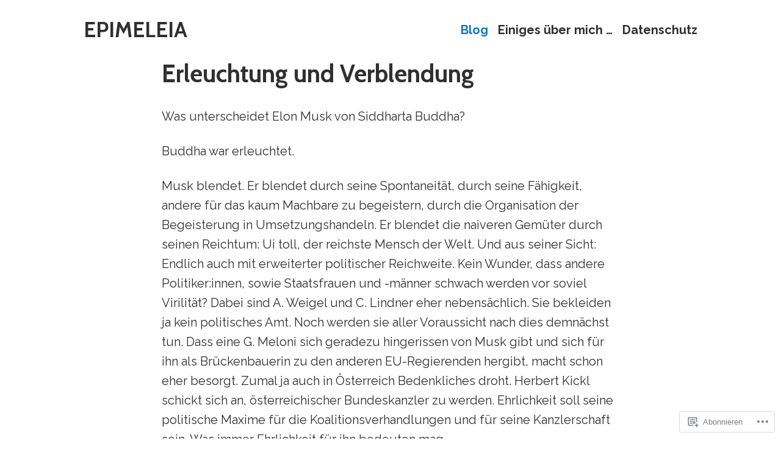

--- FILE ---
content_type: text/html; charset=UTF-8
request_url: https://epimeleia.blog/blog/page/3/
body_size: 44249
content:
<!doctype html>
<html lang="de-DE">
<head>
	<meta charset="UTF-8" />
	<meta name="viewport" content="width=device-width, initial-scale=1" />
	<link rel="profile" href="https://gmpg.org/xfn/11" />
	<title>Blog &#8211; Seite 3 &#8211; EPIMELEIA</title>
<meta name='robots' content='max-image-preview:large' />

<!-- Async WordPress.com Remote Login -->
<script id="wpcom_remote_login_js">
var wpcom_remote_login_extra_auth = '';
function wpcom_remote_login_remove_dom_node_id( element_id ) {
	var dom_node = document.getElementById( element_id );
	if ( dom_node ) { dom_node.parentNode.removeChild( dom_node ); }
}
function wpcom_remote_login_remove_dom_node_classes( class_name ) {
	var dom_nodes = document.querySelectorAll( '.' + class_name );
	for ( var i = 0; i < dom_nodes.length; i++ ) {
		dom_nodes[ i ].parentNode.removeChild( dom_nodes[ i ] );
	}
}
function wpcom_remote_login_final_cleanup() {
	wpcom_remote_login_remove_dom_node_classes( "wpcom_remote_login_msg" );
	wpcom_remote_login_remove_dom_node_id( "wpcom_remote_login_key" );
	wpcom_remote_login_remove_dom_node_id( "wpcom_remote_login_validate" );
	wpcom_remote_login_remove_dom_node_id( "wpcom_remote_login_js" );
	wpcom_remote_login_remove_dom_node_id( "wpcom_request_access_iframe" );
	wpcom_remote_login_remove_dom_node_id( "wpcom_request_access_styles" );
}

// Watch for messages back from the remote login
window.addEventListener( "message", function( e ) {
	if ( e.origin === "https://r-login.wordpress.com" ) {
		var data = {};
		try {
			data = JSON.parse( e.data );
		} catch( e ) {
			wpcom_remote_login_final_cleanup();
			return;
		}

		if ( data.msg === 'LOGIN' ) {
			// Clean up the login check iframe
			wpcom_remote_login_remove_dom_node_id( "wpcom_remote_login_key" );

			var id_regex = new RegExp( /^[0-9]+$/ );
			var token_regex = new RegExp( /^.*|.*|.*$/ );
			if (
				token_regex.test( data.token )
				&& id_regex.test( data.wpcomid )
			) {
				// We have everything we need to ask for a login
				var script = document.createElement( "script" );
				script.setAttribute( "id", "wpcom_remote_login_validate" );
				script.src = '/remote-login.php?wpcom_remote_login=validate'
					+ '&wpcomid=' + data.wpcomid
					+ '&token=' + encodeURIComponent( data.token )
					+ '&host=' + window.location.protocol
					+ '//' + window.location.hostname
					+ '&postid=901'
					+ '&is_singular=';
				document.body.appendChild( script );
			}

			return;
		}

		// Safari ITP, not logged in, so redirect
		if ( data.msg === 'LOGIN-REDIRECT' ) {
			window.location = 'https://wordpress.com/log-in?redirect_to=' + window.location.href;
			return;
		}

		// Safari ITP, storage access failed, remove the request
		if ( data.msg === 'LOGIN-REMOVE' ) {
			var css_zap = 'html { -webkit-transition: margin-top 1s; transition: margin-top 1s; } /* 9001 */ html { margin-top: 0 !important; } * html body { margin-top: 0 !important; } @media screen and ( max-width: 782px ) { html { margin-top: 0 !important; } * html body { margin-top: 0 !important; } }';
			var style_zap = document.createElement( 'style' );
			style_zap.type = 'text/css';
			style_zap.appendChild( document.createTextNode( css_zap ) );
			document.body.appendChild( style_zap );

			var e = document.getElementById( 'wpcom_request_access_iframe' );
			e.parentNode.removeChild( e );

			document.cookie = 'wordpress_com_login_access=denied; path=/; max-age=31536000';

			return;
		}

		// Safari ITP
		if ( data.msg === 'REQUEST_ACCESS' ) {
			console.log( 'request access: safari' );

			// Check ITP iframe enable/disable knob
			if ( wpcom_remote_login_extra_auth !== 'safari_itp_iframe' ) {
				return;
			}

			// If we are in a "private window" there is no ITP.
			var private_window = false;
			try {
				var opendb = window.openDatabase( null, null, null, null );
			} catch( e ) {
				private_window = true;
			}

			if ( private_window ) {
				console.log( 'private window' );
				return;
			}

			var iframe = document.createElement( 'iframe' );
			iframe.id = 'wpcom_request_access_iframe';
			iframe.setAttribute( 'scrolling', 'no' );
			iframe.setAttribute( 'sandbox', 'allow-storage-access-by-user-activation allow-scripts allow-same-origin allow-top-navigation-by-user-activation' );
			iframe.src = 'https://r-login.wordpress.com/remote-login.php?wpcom_remote_login=request_access&origin=' + encodeURIComponent( data.origin ) + '&wpcomid=' + encodeURIComponent( data.wpcomid );

			var css = 'html { -webkit-transition: margin-top 1s; transition: margin-top 1s; } /* 9001 */ html { margin-top: 46px !important; } * html body { margin-top: 46px !important; } @media screen and ( max-width: 660px ) { html { margin-top: 71px !important; } * html body { margin-top: 71px !important; } #wpcom_request_access_iframe { display: block; height: 71px !important; } } #wpcom_request_access_iframe { border: 0px; height: 46px; position: fixed; top: 0; left: 0; width: 100%; min-width: 100%; z-index: 99999; background: #23282d; } ';

			var style = document.createElement( 'style' );
			style.type = 'text/css';
			style.id = 'wpcom_request_access_styles';
			style.appendChild( document.createTextNode( css ) );
			document.body.appendChild( style );

			document.body.appendChild( iframe );
		}

		if ( data.msg === 'DONE' ) {
			wpcom_remote_login_final_cleanup();
		}
	}
}, false );

// Inject the remote login iframe after the page has had a chance to load
// more critical resources
window.addEventListener( "DOMContentLoaded", function( e ) {
	var iframe = document.createElement( "iframe" );
	iframe.style.display = "none";
	iframe.setAttribute( "scrolling", "no" );
	iframe.setAttribute( "id", "wpcom_remote_login_key" );
	iframe.src = "https://r-login.wordpress.com/remote-login.php"
		+ "?wpcom_remote_login=key"
		+ "&origin=aHR0cHM6Ly9lcGltZWxlaWEuYmxvZw%3D%3D"
		+ "&wpcomid=187373689"
		+ "&time=" + Math.floor( Date.now() / 1000 );
	document.body.appendChild( iframe );
}, false );
</script>
<link rel='dns-prefetch' href='//s0.wp.com' />
<link rel='dns-prefetch' href='//fonts-api.wp.com' />
<link rel="alternate" type="application/rss+xml" title="EPIMELEIA &raquo; Feed" href="https://epimeleia.blog/feed/" />
<link rel="alternate" type="application/rss+xml" title="EPIMELEIA &raquo; Kommentar-Feed" href="https://epimeleia.blog/comments/feed/" />
	<script type="text/javascript">
		/* <![CDATA[ */
		function addLoadEvent(func) {
			var oldonload = window.onload;
			if (typeof window.onload != 'function') {
				window.onload = func;
			} else {
				window.onload = function () {
					oldonload();
					func();
				}
			}
		}
		/* ]]> */
	</script>
	<style id='wp-emoji-styles-inline-css'>

	img.wp-smiley, img.emoji {
		display: inline !important;
		border: none !important;
		box-shadow: none !important;
		height: 1em !important;
		width: 1em !important;
		margin: 0 0.07em !important;
		vertical-align: -0.1em !important;
		background: none !important;
		padding: 0 !important;
	}
/*# sourceURL=wp-emoji-styles-inline-css */
</style>
<link crossorigin='anonymous' rel='stylesheet' id='all-css-2-1' href='/wp-content/plugins/gutenberg-core/v22.2.0/build/styles/block-library/style.css?m=1764855221i&cssminify=yes' type='text/css' media='all' />
<style id='wp-block-library-inline-css'>
.has-text-align-justify {
	text-align:justify;
}
.has-text-align-justify{text-align:justify;}

/*# sourceURL=wp-block-library-inline-css */
</style><style id='wp-block-paragraph-inline-css'>
.is-small-text{font-size:.875em}.is-regular-text{font-size:1em}.is-large-text{font-size:2.25em}.is-larger-text{font-size:3em}.has-drop-cap:not(:focus):first-letter{float:left;font-size:8.4em;font-style:normal;font-weight:100;line-height:.68;margin:.05em .1em 0 0;text-transform:uppercase}body.rtl .has-drop-cap:not(:focus):first-letter{float:none;margin-left:.1em}p.has-drop-cap.has-background{overflow:hidden}:root :where(p.has-background){padding:1.25em 2.375em}:where(p.has-text-color:not(.has-link-color)) a{color:inherit}p.has-text-align-left[style*="writing-mode:vertical-lr"],p.has-text-align-right[style*="writing-mode:vertical-rl"]{rotate:180deg}
/*# sourceURL=/wp-content/plugins/gutenberg-core/v22.2.0/build/styles/block-library/paragraph/style.css */
</style>
<style id='wp-block-list-inline-css'>
ol,ul{box-sizing:border-box}:root :where(.wp-block-list.has-background){padding:1.25em 2.375em}
/*# sourceURL=/wp-content/plugins/gutenberg-core/v22.2.0/build/styles/block-library/list/style.css */
</style>
<style id='global-styles-inline-css'>
:root{--wp--preset--aspect-ratio--square: 1;--wp--preset--aspect-ratio--4-3: 4/3;--wp--preset--aspect-ratio--3-4: 3/4;--wp--preset--aspect-ratio--3-2: 3/2;--wp--preset--aspect-ratio--2-3: 2/3;--wp--preset--aspect-ratio--16-9: 16/9;--wp--preset--aspect-ratio--9-16: 9/16;--wp--preset--color--black: #000000;--wp--preset--color--cyan-bluish-gray: #abb8c3;--wp--preset--color--white: #ffffff;--wp--preset--color--pale-pink: #f78da7;--wp--preset--color--vivid-red: #cf2e2e;--wp--preset--color--luminous-vivid-orange: #ff6900;--wp--preset--color--luminous-vivid-amber: #fcb900;--wp--preset--color--light-green-cyan: #7bdcb5;--wp--preset--color--vivid-green-cyan: #00d084;--wp--preset--color--pale-cyan-blue: #8ed1fc;--wp--preset--color--vivid-cyan-blue: #0693e3;--wp--preset--color--vivid-purple: #9b51e0;--wp--preset--color--primary: #1279BE;--wp--preset--color--secondary: #FFB302;--wp--preset--color--foreground: #303030;--wp--preset--color--background: #FFFFFF;--wp--preset--color--tertiary: #C5C5C5;--wp--preset--gradient--vivid-cyan-blue-to-vivid-purple: linear-gradient(135deg,rgb(6,147,227) 0%,rgb(155,81,224) 100%);--wp--preset--gradient--light-green-cyan-to-vivid-green-cyan: linear-gradient(135deg,rgb(122,220,180) 0%,rgb(0,208,130) 100%);--wp--preset--gradient--luminous-vivid-amber-to-luminous-vivid-orange: linear-gradient(135deg,rgb(252,185,0) 0%,rgb(255,105,0) 100%);--wp--preset--gradient--luminous-vivid-orange-to-vivid-red: linear-gradient(135deg,rgb(255,105,0) 0%,rgb(207,46,46) 100%);--wp--preset--gradient--very-light-gray-to-cyan-bluish-gray: linear-gradient(135deg,rgb(238,238,238) 0%,rgb(169,184,195) 100%);--wp--preset--gradient--cool-to-warm-spectrum: linear-gradient(135deg,rgb(74,234,220) 0%,rgb(151,120,209) 20%,rgb(207,42,186) 40%,rgb(238,44,130) 60%,rgb(251,105,98) 80%,rgb(254,248,76) 100%);--wp--preset--gradient--blush-light-purple: linear-gradient(135deg,rgb(255,206,236) 0%,rgb(152,150,240) 100%);--wp--preset--gradient--blush-bordeaux: linear-gradient(135deg,rgb(254,205,165) 0%,rgb(254,45,45) 50%,rgb(107,0,62) 100%);--wp--preset--gradient--luminous-dusk: linear-gradient(135deg,rgb(255,203,112) 0%,rgb(199,81,192) 50%,rgb(65,88,208) 100%);--wp--preset--gradient--pale-ocean: linear-gradient(135deg,rgb(255,245,203) 0%,rgb(182,227,212) 50%,rgb(51,167,181) 100%);--wp--preset--gradient--electric-grass: linear-gradient(135deg,rgb(202,248,128) 0%,rgb(113,206,126) 100%);--wp--preset--gradient--midnight: linear-gradient(135deg,rgb(2,3,129) 0%,rgb(40,116,252) 100%);--wp--preset--font-size--small: 17.3914px;--wp--preset--font-size--medium: 20px;--wp--preset--font-size--large: 26.45px;--wp--preset--font-size--x-large: 42px;--wp--preset--font-size--normal: 23px;--wp--preset--font-size--huge: 30.4174px;--wp--preset--font-family--albert-sans: 'Albert Sans', sans-serif;--wp--preset--font-family--alegreya: Alegreya, serif;--wp--preset--font-family--arvo: Arvo, serif;--wp--preset--font-family--bodoni-moda: 'Bodoni Moda', serif;--wp--preset--font-family--bricolage-grotesque: 'Bricolage Grotesque', sans-serif;--wp--preset--font-family--cabin: Cabin, sans-serif;--wp--preset--font-family--chivo: Chivo, sans-serif;--wp--preset--font-family--commissioner: Commissioner, sans-serif;--wp--preset--font-family--cormorant: Cormorant, serif;--wp--preset--font-family--courier-prime: 'Courier Prime', monospace;--wp--preset--font-family--crimson-pro: 'Crimson Pro', serif;--wp--preset--font-family--dm-mono: 'DM Mono', monospace;--wp--preset--font-family--dm-sans: 'DM Sans', sans-serif;--wp--preset--font-family--dm-serif-display: 'DM Serif Display', serif;--wp--preset--font-family--domine: Domine, serif;--wp--preset--font-family--eb-garamond: 'EB Garamond', serif;--wp--preset--font-family--epilogue: Epilogue, sans-serif;--wp--preset--font-family--fahkwang: Fahkwang, sans-serif;--wp--preset--font-family--figtree: Figtree, sans-serif;--wp--preset--font-family--fira-sans: 'Fira Sans', sans-serif;--wp--preset--font-family--fjalla-one: 'Fjalla One', sans-serif;--wp--preset--font-family--fraunces: Fraunces, serif;--wp--preset--font-family--gabarito: Gabarito, system-ui;--wp--preset--font-family--ibm-plex-mono: 'IBM Plex Mono', monospace;--wp--preset--font-family--ibm-plex-sans: 'IBM Plex Sans', sans-serif;--wp--preset--font-family--ibarra-real-nova: 'Ibarra Real Nova', serif;--wp--preset--font-family--instrument-serif: 'Instrument Serif', serif;--wp--preset--font-family--inter: Inter, sans-serif;--wp--preset--font-family--josefin-sans: 'Josefin Sans', sans-serif;--wp--preset--font-family--jost: Jost, sans-serif;--wp--preset--font-family--libre-baskerville: 'Libre Baskerville', serif;--wp--preset--font-family--libre-franklin: 'Libre Franklin', sans-serif;--wp--preset--font-family--literata: Literata, serif;--wp--preset--font-family--lora: Lora, serif;--wp--preset--font-family--merriweather: Merriweather, serif;--wp--preset--font-family--montserrat: Montserrat, sans-serif;--wp--preset--font-family--newsreader: Newsreader, serif;--wp--preset--font-family--noto-sans-mono: 'Noto Sans Mono', sans-serif;--wp--preset--font-family--nunito: Nunito, sans-serif;--wp--preset--font-family--open-sans: 'Open Sans', sans-serif;--wp--preset--font-family--overpass: Overpass, sans-serif;--wp--preset--font-family--pt-serif: 'PT Serif', serif;--wp--preset--font-family--petrona: Petrona, serif;--wp--preset--font-family--piazzolla: Piazzolla, serif;--wp--preset--font-family--playfair-display: 'Playfair Display', serif;--wp--preset--font-family--plus-jakarta-sans: 'Plus Jakarta Sans', sans-serif;--wp--preset--font-family--poppins: Poppins, sans-serif;--wp--preset--font-family--raleway: Raleway, sans-serif;--wp--preset--font-family--roboto: Roboto, sans-serif;--wp--preset--font-family--roboto-slab: 'Roboto Slab', serif;--wp--preset--font-family--rubik: Rubik, sans-serif;--wp--preset--font-family--rufina: Rufina, serif;--wp--preset--font-family--sora: Sora, sans-serif;--wp--preset--font-family--source-sans-3: 'Source Sans 3', sans-serif;--wp--preset--font-family--source-serif-4: 'Source Serif 4', serif;--wp--preset--font-family--space-mono: 'Space Mono', monospace;--wp--preset--font-family--syne: Syne, sans-serif;--wp--preset--font-family--texturina: Texturina, serif;--wp--preset--font-family--urbanist: Urbanist, sans-serif;--wp--preset--font-family--work-sans: 'Work Sans', sans-serif;--wp--preset--spacing--20: 0.44rem;--wp--preset--spacing--30: 0.67rem;--wp--preset--spacing--40: 1rem;--wp--preset--spacing--50: 1.5rem;--wp--preset--spacing--60: 2.25rem;--wp--preset--spacing--70: 3.38rem;--wp--preset--spacing--80: 5.06rem;--wp--preset--shadow--natural: 6px 6px 9px rgba(0, 0, 0, 0.2);--wp--preset--shadow--deep: 12px 12px 50px rgba(0, 0, 0, 0.4);--wp--preset--shadow--sharp: 6px 6px 0px rgba(0, 0, 0, 0.2);--wp--preset--shadow--outlined: 6px 6px 0px -3px rgb(255, 255, 255), 6px 6px rgb(0, 0, 0);--wp--preset--shadow--crisp: 6px 6px 0px rgb(0, 0, 0);}:root :where(.is-layout-flow) > :first-child{margin-block-start: 0;}:root :where(.is-layout-flow) > :last-child{margin-block-end: 0;}:root :where(.is-layout-flow) > *{margin-block-start: 24px;margin-block-end: 0;}:root :where(.is-layout-constrained) > :first-child{margin-block-start: 0;}:root :where(.is-layout-constrained) > :last-child{margin-block-end: 0;}:root :where(.is-layout-constrained) > *{margin-block-start: 24px;margin-block-end: 0;}:root :where(.is-layout-flex){gap: 24px;}:root :where(.is-layout-grid){gap: 24px;}body .is-layout-flex{display: flex;}.is-layout-flex{flex-wrap: wrap;align-items: center;}.is-layout-flex > :is(*, div){margin: 0;}body .is-layout-grid{display: grid;}.is-layout-grid > :is(*, div){margin: 0;}.has-black-color{color: var(--wp--preset--color--black) !important;}.has-cyan-bluish-gray-color{color: var(--wp--preset--color--cyan-bluish-gray) !important;}.has-white-color{color: var(--wp--preset--color--white) !important;}.has-pale-pink-color{color: var(--wp--preset--color--pale-pink) !important;}.has-vivid-red-color{color: var(--wp--preset--color--vivid-red) !important;}.has-luminous-vivid-orange-color{color: var(--wp--preset--color--luminous-vivid-orange) !important;}.has-luminous-vivid-amber-color{color: var(--wp--preset--color--luminous-vivid-amber) !important;}.has-light-green-cyan-color{color: var(--wp--preset--color--light-green-cyan) !important;}.has-vivid-green-cyan-color{color: var(--wp--preset--color--vivid-green-cyan) !important;}.has-pale-cyan-blue-color{color: var(--wp--preset--color--pale-cyan-blue) !important;}.has-vivid-cyan-blue-color{color: var(--wp--preset--color--vivid-cyan-blue) !important;}.has-vivid-purple-color{color: var(--wp--preset--color--vivid-purple) !important;}.has-primary-color{color: var(--wp--preset--color--primary) !important;}.has-secondary-color{color: var(--wp--preset--color--secondary) !important;}.has-foreground-color{color: var(--wp--preset--color--foreground) !important;}.has-background-color{color: var(--wp--preset--color--background) !important;}.has-tertiary-color{color: var(--wp--preset--color--tertiary) !important;}.has-black-background-color{background-color: var(--wp--preset--color--black) !important;}.has-cyan-bluish-gray-background-color{background-color: var(--wp--preset--color--cyan-bluish-gray) !important;}.has-white-background-color{background-color: var(--wp--preset--color--white) !important;}.has-pale-pink-background-color{background-color: var(--wp--preset--color--pale-pink) !important;}.has-vivid-red-background-color{background-color: var(--wp--preset--color--vivid-red) !important;}.has-luminous-vivid-orange-background-color{background-color: var(--wp--preset--color--luminous-vivid-orange) !important;}.has-luminous-vivid-amber-background-color{background-color: var(--wp--preset--color--luminous-vivid-amber) !important;}.has-light-green-cyan-background-color{background-color: var(--wp--preset--color--light-green-cyan) !important;}.has-vivid-green-cyan-background-color{background-color: var(--wp--preset--color--vivid-green-cyan) !important;}.has-pale-cyan-blue-background-color{background-color: var(--wp--preset--color--pale-cyan-blue) !important;}.has-vivid-cyan-blue-background-color{background-color: var(--wp--preset--color--vivid-cyan-blue) !important;}.has-vivid-purple-background-color{background-color: var(--wp--preset--color--vivid-purple) !important;}.has-primary-background-color{background-color: var(--wp--preset--color--primary) !important;}.has-secondary-background-color{background-color: var(--wp--preset--color--secondary) !important;}.has-foreground-background-color{background-color: var(--wp--preset--color--foreground) !important;}.has-background-background-color{background-color: var(--wp--preset--color--background) !important;}.has-tertiary-background-color{background-color: var(--wp--preset--color--tertiary) !important;}.has-black-border-color{border-color: var(--wp--preset--color--black) !important;}.has-cyan-bluish-gray-border-color{border-color: var(--wp--preset--color--cyan-bluish-gray) !important;}.has-white-border-color{border-color: var(--wp--preset--color--white) !important;}.has-pale-pink-border-color{border-color: var(--wp--preset--color--pale-pink) !important;}.has-vivid-red-border-color{border-color: var(--wp--preset--color--vivid-red) !important;}.has-luminous-vivid-orange-border-color{border-color: var(--wp--preset--color--luminous-vivid-orange) !important;}.has-luminous-vivid-amber-border-color{border-color: var(--wp--preset--color--luminous-vivid-amber) !important;}.has-light-green-cyan-border-color{border-color: var(--wp--preset--color--light-green-cyan) !important;}.has-vivid-green-cyan-border-color{border-color: var(--wp--preset--color--vivid-green-cyan) !important;}.has-pale-cyan-blue-border-color{border-color: var(--wp--preset--color--pale-cyan-blue) !important;}.has-vivid-cyan-blue-border-color{border-color: var(--wp--preset--color--vivid-cyan-blue) !important;}.has-vivid-purple-border-color{border-color: var(--wp--preset--color--vivid-purple) !important;}.has-primary-border-color{border-color: var(--wp--preset--color--primary) !important;}.has-secondary-border-color{border-color: var(--wp--preset--color--secondary) !important;}.has-foreground-border-color{border-color: var(--wp--preset--color--foreground) !important;}.has-background-border-color{border-color: var(--wp--preset--color--background) !important;}.has-tertiary-border-color{border-color: var(--wp--preset--color--tertiary) !important;}.has-vivid-cyan-blue-to-vivid-purple-gradient-background{background: var(--wp--preset--gradient--vivid-cyan-blue-to-vivid-purple) !important;}.has-light-green-cyan-to-vivid-green-cyan-gradient-background{background: var(--wp--preset--gradient--light-green-cyan-to-vivid-green-cyan) !important;}.has-luminous-vivid-amber-to-luminous-vivid-orange-gradient-background{background: var(--wp--preset--gradient--luminous-vivid-amber-to-luminous-vivid-orange) !important;}.has-luminous-vivid-orange-to-vivid-red-gradient-background{background: var(--wp--preset--gradient--luminous-vivid-orange-to-vivid-red) !important;}.has-very-light-gray-to-cyan-bluish-gray-gradient-background{background: var(--wp--preset--gradient--very-light-gray-to-cyan-bluish-gray) !important;}.has-cool-to-warm-spectrum-gradient-background{background: var(--wp--preset--gradient--cool-to-warm-spectrum) !important;}.has-blush-light-purple-gradient-background{background: var(--wp--preset--gradient--blush-light-purple) !important;}.has-blush-bordeaux-gradient-background{background: var(--wp--preset--gradient--blush-bordeaux) !important;}.has-luminous-dusk-gradient-background{background: var(--wp--preset--gradient--luminous-dusk) !important;}.has-pale-ocean-gradient-background{background: var(--wp--preset--gradient--pale-ocean) !important;}.has-electric-grass-gradient-background{background: var(--wp--preset--gradient--electric-grass) !important;}.has-midnight-gradient-background{background: var(--wp--preset--gradient--midnight) !important;}.has-small-font-size{font-size: var(--wp--preset--font-size--small) !important;}.has-medium-font-size{font-size: var(--wp--preset--font-size--medium) !important;}.has-large-font-size{font-size: var(--wp--preset--font-size--large) !important;}.has-x-large-font-size{font-size: var(--wp--preset--font-size--x-large) !important;}.has-normal-font-size{font-size: var(--wp--preset--font-size--normal) !important;}.has-huge-font-size{font-size: var(--wp--preset--font-size--huge) !important;}.has-albert-sans-font-family{font-family: var(--wp--preset--font-family--albert-sans) !important;}.has-alegreya-font-family{font-family: var(--wp--preset--font-family--alegreya) !important;}.has-arvo-font-family{font-family: var(--wp--preset--font-family--arvo) !important;}.has-bodoni-moda-font-family{font-family: var(--wp--preset--font-family--bodoni-moda) !important;}.has-bricolage-grotesque-font-family{font-family: var(--wp--preset--font-family--bricolage-grotesque) !important;}.has-cabin-font-family{font-family: var(--wp--preset--font-family--cabin) !important;}.has-chivo-font-family{font-family: var(--wp--preset--font-family--chivo) !important;}.has-commissioner-font-family{font-family: var(--wp--preset--font-family--commissioner) !important;}.has-cormorant-font-family{font-family: var(--wp--preset--font-family--cormorant) !important;}.has-courier-prime-font-family{font-family: var(--wp--preset--font-family--courier-prime) !important;}.has-crimson-pro-font-family{font-family: var(--wp--preset--font-family--crimson-pro) !important;}.has-dm-mono-font-family{font-family: var(--wp--preset--font-family--dm-mono) !important;}.has-dm-sans-font-family{font-family: var(--wp--preset--font-family--dm-sans) !important;}.has-dm-serif-display-font-family{font-family: var(--wp--preset--font-family--dm-serif-display) !important;}.has-domine-font-family{font-family: var(--wp--preset--font-family--domine) !important;}.has-eb-garamond-font-family{font-family: var(--wp--preset--font-family--eb-garamond) !important;}.has-epilogue-font-family{font-family: var(--wp--preset--font-family--epilogue) !important;}.has-fahkwang-font-family{font-family: var(--wp--preset--font-family--fahkwang) !important;}.has-figtree-font-family{font-family: var(--wp--preset--font-family--figtree) !important;}.has-fira-sans-font-family{font-family: var(--wp--preset--font-family--fira-sans) !important;}.has-fjalla-one-font-family{font-family: var(--wp--preset--font-family--fjalla-one) !important;}.has-fraunces-font-family{font-family: var(--wp--preset--font-family--fraunces) !important;}.has-gabarito-font-family{font-family: var(--wp--preset--font-family--gabarito) !important;}.has-ibm-plex-mono-font-family{font-family: var(--wp--preset--font-family--ibm-plex-mono) !important;}.has-ibm-plex-sans-font-family{font-family: var(--wp--preset--font-family--ibm-plex-sans) !important;}.has-ibarra-real-nova-font-family{font-family: var(--wp--preset--font-family--ibarra-real-nova) !important;}.has-instrument-serif-font-family{font-family: var(--wp--preset--font-family--instrument-serif) !important;}.has-inter-font-family{font-family: var(--wp--preset--font-family--inter) !important;}.has-josefin-sans-font-family{font-family: var(--wp--preset--font-family--josefin-sans) !important;}.has-jost-font-family{font-family: var(--wp--preset--font-family--jost) !important;}.has-libre-baskerville-font-family{font-family: var(--wp--preset--font-family--libre-baskerville) !important;}.has-libre-franklin-font-family{font-family: var(--wp--preset--font-family--libre-franklin) !important;}.has-literata-font-family{font-family: var(--wp--preset--font-family--literata) !important;}.has-lora-font-family{font-family: var(--wp--preset--font-family--lora) !important;}.has-merriweather-font-family{font-family: var(--wp--preset--font-family--merriweather) !important;}.has-montserrat-font-family{font-family: var(--wp--preset--font-family--montserrat) !important;}.has-newsreader-font-family{font-family: var(--wp--preset--font-family--newsreader) !important;}.has-noto-sans-mono-font-family{font-family: var(--wp--preset--font-family--noto-sans-mono) !important;}.has-nunito-font-family{font-family: var(--wp--preset--font-family--nunito) !important;}.has-open-sans-font-family{font-family: var(--wp--preset--font-family--open-sans) !important;}.has-overpass-font-family{font-family: var(--wp--preset--font-family--overpass) !important;}.has-pt-serif-font-family{font-family: var(--wp--preset--font-family--pt-serif) !important;}.has-petrona-font-family{font-family: var(--wp--preset--font-family--petrona) !important;}.has-piazzolla-font-family{font-family: var(--wp--preset--font-family--piazzolla) !important;}.has-playfair-display-font-family{font-family: var(--wp--preset--font-family--playfair-display) !important;}.has-plus-jakarta-sans-font-family{font-family: var(--wp--preset--font-family--plus-jakarta-sans) !important;}.has-poppins-font-family{font-family: var(--wp--preset--font-family--poppins) !important;}.has-raleway-font-family{font-family: var(--wp--preset--font-family--raleway) !important;}.has-roboto-font-family{font-family: var(--wp--preset--font-family--roboto) !important;}.has-roboto-slab-font-family{font-family: var(--wp--preset--font-family--roboto-slab) !important;}.has-rubik-font-family{font-family: var(--wp--preset--font-family--rubik) !important;}.has-rufina-font-family{font-family: var(--wp--preset--font-family--rufina) !important;}.has-sora-font-family{font-family: var(--wp--preset--font-family--sora) !important;}.has-source-sans-3-font-family{font-family: var(--wp--preset--font-family--source-sans-3) !important;}.has-source-serif-4-font-family{font-family: var(--wp--preset--font-family--source-serif-4) !important;}.has-space-mono-font-family{font-family: var(--wp--preset--font-family--space-mono) !important;}.has-syne-font-family{font-family: var(--wp--preset--font-family--syne) !important;}.has-texturina-font-family{font-family: var(--wp--preset--font-family--texturina) !important;}.has-urbanist-font-family{font-family: var(--wp--preset--font-family--urbanist) !important;}.has-work-sans-font-family{font-family: var(--wp--preset--font-family--work-sans) !important;}
/*# sourceURL=global-styles-inline-css */
</style>

<style id='classic-theme-styles-inline-css'>
/*! This file is auto-generated */
.wp-block-button__link{color:#fff;background-color:#32373c;border-radius:9999px;box-shadow:none;text-decoration:none;padding:calc(.667em + 2px) calc(1.333em + 2px);font-size:1.125em}.wp-block-file__button{background:#32373c;color:#fff;text-decoration:none}
/*# sourceURL=/wp-includes/css/classic-themes.min.css */
</style>
<link crossorigin='anonymous' rel='stylesheet' id='all-css-4-1' href='/_static/??-eJx9jEEOAiEQBD/kQECjeDC+ZWEnijIwYWA3/l72op689KFTVXplCCU3zE1z6reYRYfiUwlP0VYZpwxIJE4IFRd10HOU9iFA2iuhCiI7/ROiDt9WxfETT20jCOc4YUIa2D9t5eGA91xRBMZS7ATtPkTZvCtdzNEZt7f2fHq8Afl7R7w=&cssminify=yes' type='text/css' media='all' />
<link crossorigin='anonymous' rel='stylesheet' id='print-css-5-1' href='/wp-content/themes/pub/varia/print.css?m=1738187798i&cssminify=yes' type='text/css' media='print' />
<link crossorigin='anonymous' rel='stylesheet' id='all-css-6-1' href='/_static/??-eJx9i0EKwjAQAD9kXIqHxIP4ljSs6ZYkG7Kblv7eihdF6W0GZmCtJnBRLAo6YUaB2keYcMEGolvCcxA5wf9s8Y08UAnv1Kw1cP4Zcjc19UhFoOGYOO4YYa8+9GiKyCZx8EpcvsQ8kqf2Wu/5NtiLG5y1Vzc/AZuuTtU=&cssminify=yes' type='text/css' media='all' />
<link rel='stylesheet' id='hever-fonts-css' href='https://fonts-api.wp.com/css?family=PT+Sans%3A400%2C400i%2C700%2C700i&#038;subset=latin%2Clatin-ext&#038;display=swap' media='all' />
<link crossorigin='anonymous' rel='stylesheet' id='all-css-8-1' href='/wp-content/themes/pub/hever/style.css?m=1738187798i&cssminify=yes' type='text/css' media='all' />
<style id='jetpack-global-styles-frontend-style-inline-css'>
@import url('https://fonts-api.wp.com/css?family=Raleway:thin,extralight,light,regular,medium,semibold,bold,italic,bolditalic,extrabold,black|Cabin:thin,extralight,light,regular,medium,semibold,bold,italic,bolditalic,extrabold,black|');:root { --font-headings: Cabin; --font-base: Raleway; --font-headings-default: -apple-system,BlinkMacSystemFont,"Segoe UI",Roboto,Oxygen-Sans,Ubuntu,Cantarell,"Helvetica Neue",sans-serif; --font-base-default: -apple-system,BlinkMacSystemFont,"Segoe UI",Roboto,Oxygen-Sans,Ubuntu,Cantarell,"Helvetica Neue",sans-serif;}
/*# sourceURL=jetpack-global-styles-frontend-style-inline-css */
</style>
<link crossorigin='anonymous' rel='stylesheet' id='all-css-10-1' href='/wp-content/themes/h4/global.css?m=1420737423i&cssminify=yes' type='text/css' media='all' />
<script type="text/javascript" id="wpcom-actionbar-placeholder-js-extra">
/* <![CDATA[ */
var actionbardata = {"siteID":"187373689","postID":"0","siteURL":"https://epimeleia.blog","xhrURL":"https://epimeleia.blog/wp-admin/admin-ajax.php","nonce":"dd15ffb2a3","isLoggedIn":"","statusMessage":"","subsEmailDefault":"instantly","proxyScriptUrl":"https://s0.wp.com/wp-content/js/wpcom-proxy-request.js?m=1513050504i&amp;ver=20211021","i18n":{"followedText":"Neue Beitr\u00e4ge von dieser Website erscheinen nun in deinem \u003Ca href=\"https://wordpress.com/reader\"\u003EReader\u003C/a\u003E","foldBar":"Diese Leiste einklappen","unfoldBar":"Diese Leiste aufklappen","shortLinkCopied":"Kurzlink in Zwischenablage kopiert"}};
//# sourceURL=wpcom-actionbar-placeholder-js-extra
/* ]]> */
</script>
<script type="text/javascript" id="jetpack-mu-wpcom-settings-js-before">
/* <![CDATA[ */
var JETPACK_MU_WPCOM_SETTINGS = {"assetsUrl":"https://s0.wp.com/wp-content/mu-plugins/jetpack-mu-wpcom-plugin/moon/jetpack_vendor/automattic/jetpack-mu-wpcom/src/build/"};
//# sourceURL=jetpack-mu-wpcom-settings-js-before
/* ]]> */
</script>
<script crossorigin='anonymous' type='text/javascript'  src='/wp-content/js/rlt-proxy.js?m=1720530689i'></script>
<script type="text/javascript" id="rlt-proxy-js-after">
/* <![CDATA[ */
	rltInitialize( {"token":null,"iframeOrigins":["https:\/\/widgets.wp.com"]} );
//# sourceURL=rlt-proxy-js-after
/* ]]> */
</script>
<link rel="EditURI" type="application/rsd+xml" title="RSD" href="https://epimeleiadotblog.wordpress.com/xmlrpc.php?rsd" />
<meta name="generator" content="WordPress.com" />

<!-- Jetpack Open Graph Tags -->
<meta property="og:type" content="website" />
<meta property="og:title" content="EPIMELEIA" />
<meta property="og:url" content="https://epimeleia.blog/blog/" />
<meta property="og:site_name" content="EPIMELEIA" />
<meta property="og:image" content="https://s0.wp.com/i/blank.jpg?m=1383295312i" />
<meta property="og:image:width" content="200" />
<meta property="og:image:height" content="200" />
<meta property="og:image:alt" content="" />
<meta property="og:locale" content="de_DE" />

<!-- End Jetpack Open Graph Tags -->
<link rel="shortcut icon" type="image/x-icon" href="https://s0.wp.com/i/favicon.ico?m=1713425267i" sizes="16x16 24x24 32x32 48x48" />
<link rel="icon" type="image/x-icon" href="https://s0.wp.com/i/favicon.ico?m=1713425267i" sizes="16x16 24x24 32x32 48x48" />
<link rel="apple-touch-icon" href="https://s0.wp.com/i/webclip.png?m=1713868326i" />
<link rel="search" type="application/opensearchdescription+xml" href="https://epimeleia.blog/osd.xml" title="EPIMELEIA" />
<link rel="search" type="application/opensearchdescription+xml" href="https://s1.wp.com/opensearch.xml" title="WordPress.com" />
</head>

<body class="blog paged wp-embed-responsive paged-3 wp-theme-pubvaria wp-child-theme-pubhever customizer-styles-applied hfeed image-filters-enabled hide-homepage-title mobile-nav-side jetpack-reblog-enabled">


<div id="page" class="site">
	<a class="skip-link screen-reader-text" href="#content">Zum Inhalt springen</a>

	
<header id="masthead" class="site-header responsive-max-width has-title-and-tagline has-menu" role="banner">
	

			<p class="site-title"><a href="https://epimeleia.blog/" rel="home">EPIMELEIA</a></p>
	
		<nav id="site-navigation" class="main-navigation" aria-label="Hauptnavigation">

		<input type="checkbox" role="button" aria-haspopup="true" id="toggle" class="hide-visually">
		<label for="toggle" id="toggle-menu" class="button">
			Menü			<span class="dropdown-icon open">+</span>
			<span class="dropdown-icon close">&times;</span>
			<span class="hide-visually expanded-text">aufgeklappt</span>
			<span class="hide-visually collapsed-text">zugeklappt</span>
		</label>

		<div class="main-menu-container"><ul id="menu-hauptmenue-1" class="main-menu" aria-label="submenu"><li class="menu-item menu-item-type-post_type menu-item-object-page current-menu-item page_item page-item-7 current_page_item current_page_parent menu-item-21"><a href="https://epimeleia.blog/blog/" aria-current="page">Blog</a></li>
<li class="menu-item menu-item-type-post_type menu-item-object-page menu-item-22"><a href="https://epimeleia.blog/about/">Einiges über mich &#8230;</a></li>
<li class="menu-item menu-item-type-post_type menu-item-object-page menu-item-410"><a href="https://epimeleia.blog/datenschutz/">Datenschutz</a></li>
</ul></div>	</nav><!-- #site-navigation -->
	</header><!-- #masthead -->

	<div id="content" class="site-content">

	<section id="primary" class="content-area">
		<main id="main" class="site-main">

		
<article id="post-901" class="post-901 post type-post status-publish format-standard hentry category-allgemein tag-erleuchtung tag-halbwahrheit tag-verblendung tag-verbundenheit entry">
	<header class="entry-header responsive-max-width">
		<h2 class="entry-title"><a href="https://epimeleia.blog/2025/01/20/erleuchtung-und-verblendung/" rel="bookmark">Erleuchtung und Verblendung</a></h2>	</header><!-- .entry-header -->

	
	<div class="entry-content">
		
<p>Was unterscheidet Elon Musk von Siddharta Buddha?</p>



<p style="line-height:0.9">Buddha war erleuchtet.&nbsp;</p>



<p>Musk blendet. Er blendet durch seine Spontaneität, durch seine Fähigkeit, andere für das kaum Machbare zu begeistern, durch die Organisation der Begeisterung in Umsetzungshandeln. Er blendet die naiveren Gemüter durch seinen Reichtum: Ui toll, der reichste Mensch der Welt. Und aus seiner Sicht: Endlich auch mit erweiterter politischer Reichweite. Kein Wunder, dass andere Politiker:innen, sowie Staatsfrauen und -männer schwach werden vor soviel Virilität? Dabei sind A. Weigel und C. Lindner eher nebensächlich. Sie bekleiden ja kein politisches Amt. Noch werden sie aller Voraussicht nach dies demnächst tun. Dass eine G. Meloni sich geradezu hingerissen von Musk gibt und sich für ihn als Brückenbauerin zu den anderen EU-Regierenden hergibt, macht schon eher besorgt. Zumal ja auch in Österreich Bedenkliches droht. Herbert Kickl schickt sich an, österreichischer Bundeskanzler zu werden. Ehrlichkeit soll seine politische Maxime für die Koalitionsverhandlungen und für seine Kanzlerschaft sein. Was immer Ehrlichkeit für ihn bedeuten mag. </p>



<p>Es geht in diesem Essay um Erleuchtung und Verblendung. Beides bedient sich der Lichtmetapher. Beides nimmt die Eigenschaft in Anspruch, dass Licht erhellt. Erleuchtung bringt Licht ins Dunkel. Der Manga Buddha von Osama Tezuka, dessen Lektüre mich wochenlang begleitete, bietet eine behutsame Beschreibung des Erlebens an, das den Prinzen und Mönch Siddharta zu Buddha machte. „Wie Bäume, Gräser, Berge und Flüsse sind auch Menschen Teil der Natur und ihr Dasein hat einen Sinn. Unsere Existenz ist mit allem verwoben. Gäbe es dich nicht auf dieser Welt, geriete sie aus dem Gleichgewicht.“ (Buddha, Bd. 6, S. 56) Nach einer Weile: „Die Worte waren an mich selbst gerichtet! Ich habe mich selbst etwas gelehrt. Oh … in meinem Herzen wurde eine Pforte aufgestoßen! Licht! Licht! Licht! Erleuchte meinen Weg! Solange ich lebe, werde ich meine Aufgabe in diesem Universum erfüllen.“ (Buddha, Bd. 6, S. 58 &#8211; 60). Siddharta sieht Brahma, der ihn den Erleuchteten, Buddha nennt. Buddha wird nun das „Rad der Lehre“ drehen und seinen Weg der Erleuchtung lehren, auch wenn er zunächst am Erfolg zweifelt: „Niemand wird mir Gehör schenken. … Ich spüre Zweifel.“ (Buddha 6, S. 63) Jenen zum Trotz beginnt Buddha mit der Lehre der Verbundenheit alles Lebendigen und Natürlichen. Wer die Gier, das vielfältige Streben überwindet, erlebt sein Verbundensein mit der Wirklichkeit. Buddha lehrt den vollkommenen Respekt und die vollkommene Hingabe an das, was den Menschen umgibt. Je weniger Menschen das Einzelne focussieren, um so verwobener erleben sie sich mit allem. Und umso leichter können sie ihre Endlichkeit ertragen. „Alles Leben muss sterben. Das ist seine Bestimmung. … Ich werde jetzt ins Nirwana gehen.“, sind Buddhas letzte Worte im Manga (Buddha 10, S. 311 f.). Erleuchtung zeigt Wahrheit als Verbundenheit jedes Einzelnen mit allem und von allem mit jedem Einzelnen.</p>



<p>Wer erleuchtet ist, kann ins Nirwana gehen. Er kann von sich absehen und blickt in Freiheit auf seine Verbundenheit mit allem. Nicht er gibt der Wirklichkeit einen Sinn, sondern er erkennt in der Verbundenheit mit allem seinen individuellen Sinn, den er lebt. Ohne dich, spricht Buddha einen Ratsuchenden an, geriete die Welt aus dem Gleichgewicht. Jeder ist in seiner Weise wichtig für den Fluss des Lebens.</p>



<p>Das Licht der Erleuchtung blendet weder den, den es erleuchtet, noch die anderen, die den Erleuchteten begegnen. Es ist ein Leuchten, das Klarheit im Erkennen, Ordnung im Wissen, Grenzen des Wissenkönnens, Wahrhaftigkeit im Tun, Mitgefühl in der Zuwendung und die Weisheit des persönlichen Lebens und des Sterbens vermittelt. Es durchdringt nach und nach das Leben soweit, wie es sich der Erleuchtung öffnet. Buddhas erleuchteter Weg ist ein Weg des Selbstmitgefühls und des Mitgefühls mit allem Anderen.</p>



<p>Das Licht der Verblendung, das der Buddhismus „Mara“ und die griechische Philosophie „Ate“ nennt, erleuchtet nicht. Es blendet. Es ist grell. Die Augen müssen geschützt werden. Wer in das Blendlicht gerät, der sieht meist nur noch Grobes und Umrisse. Alles andere wird verschluckt. Es gibt Menschen, die Blendlicht ausstrahlen. Sie schaffen es, Teile der Wirklichkeit in hellstes Licht zu rücken; was neben dem Lichtkegel liegt, ist abgeschattet, bleibt im Dunkel. Ein Dunkel, das dadurch entsteht, dass das Auge, die Erkenntnisfähigkeit geblendet wird. Dies ist der Lichtstil, wie ihn E. Musk bevorzugt. Ihm gelingt es, seine Projekte und neuerdings seine politische Meinung in helles Licht zu rücken. Dort muten sie von höchster Wichtigkeit an. Was hell leuchtet, zieht Betrachter an, Voyeure, denen es nicht darum geht, was sie sehen, sondern dass es etwas zu sehen gibt. Sie leben vom Zuschauen, Bewundern, vom Vergleich und vom Neid. Das verbindet sie zu einem „Wir“ gegen die „Anderen“.</p>



<p>Ein kaum mehr ausmessbares, wägbares Vermögen, ein Ideengeber für die Industrie, ein Meinungsmacher mit seiner Social-Media-Plattform  X umformt, und doch scheinen E. Musk die ökonomischen und Marketing-Erfolge nicht zufrieden zu stellen. Ihm geht es darum, die Macht, die Unternehmen, Vermögen und eine Social-Media-Plattform versprechen, auch einzusetzen: die Versprechen der Machtmöglichkeit in tatsächliche Macht umzusetzen. Ihm genügen politische Bewunderer nicht. Er will Menschen, die seiner Macht folgen, sich ihr wie freiwillig unterwerfen. Erst als Berater des amerikanischen Präsidenten kann der die Machtkarte politisch spielen. Als Unternehmer hängt seine ökonomische Macht immer auch an den politischen Verwirklichungsbedingungen. Erst im Kreis der politischen Mächtigen kann er die Politik blenden. Sein Blendwerk besteht in der Verblendung von politisch einflussreichen Mandatsträgern zu rücksichtsloser Durchsetzung einzelner, vermeintlich berechtigter Interessen, um eine goldene Zukunft zu ermöglichen. Musk ist dann auf der Zielgeraden, wenn er die ökonomischen Verwirklichungsbedingungen durch seine politische Macht unmittelbar steuern kann. Mit möglichst geringem Widerspruch. Die Politik derjenigen, die nach seinen Regeln spielen, wird unmittelbar unterstützt; die ihn kritisieren, sind schlechthin Trottel. Gleichzeitig entzieht er sich der politischen Verantwortung; denn er bekleidet kein offizielles politisches Amt in der Administration Trump.</p>



<p>Erleuchtung stiftet Leben in Verbundenheit. Verblendung erzeugt Leben als Abhängigkeit. Erleuchtung eröffnet Wahrheit. Verblendung lebt vom Blick auf Halbwahrheiten. Sie verspricht ihren Followern im Rampenlicht eines Kollektivs zu stehen, das im vermeintlichen Besserwissen stetig neue Halbwahrheiten produziert und sich dadurch seiner Zusammengehörigkeit versichert (Gess, 2022). Die Zusammengehörigkeit liefert zugleich den Blendschatten für das, was nicht gesehen werden soll. Verblendung verstärkt jenes diffuse Wir, das verschworen mit seinen Erzählungen einen „vermeintlich höhere[n] Status“ (Emcke, 2018, S. 135) beansprucht. Es gründet seine Überlegenheit auf Lügen und Halbwahrheiten. Da kann Hitler zum Kommunisten und Sozialisten werden, in Deutschland jeden Monat ein neues Kohlekraftwerk gebaut werden, Gendering und Wokeness als direkte Ursache ökonomischen Abschwungs ausgegeben werden. Wen kümmert der Faktencheck? „Halbwahrheiten operieren gerade nicht nach dem binären Schema wahr/falsch, sondern nach Schemata wie glaubwürdig/unglaubwürdig, affektiv/nüchtern, konnektiv/geschlossen und in einem narrativen Rahmen, für den die innere Kohärenz und nicht die Korrespondenz mit externen Sachverhalten entscheidend ist.“ (Gess, 2022, S. 30) Da lässt sich dann, wie E. Musk es tut, erzählen, dass nur die AfD Deutschland vor dem Niedergang retten kann. Wie und wodurch interessiert nicht. </p>



<p>Erleuchtung, wie Buddha sie praktizierte und lehrte, geht von dem aus, was ist, und zeigt es in seiner Verbundenheit mit allem: „Kein Geschöpf lebt für sich allein.“ (Buddha 6, S. 278) Erleuchtung verschließt sich und die Einsicht nicht, sondern öffnet. Erleuchtung macht nicht abhängig, sondern setzt frei. Erleuchtung kennt keinen Blendschatten, kein Wir und die Anderen. Erleuchtung ist auch nicht an Buddhismus, Achtsamkeit, Mystik, Religion oder eine Philosophia prima gebunden. Jedem steht sie offen. Wer sich auf den Weg der Erleuchtung begibt, der lässt sich auf eine existenzielle Veränderung ein, der begibt sich vordergründiger Sicherheit, für ihn werden Bedürfnisse fragwürdig. Erleuchtung markiert ein selbstbestimmtes, souveränes Leben in Korrespondenz zu dem, was ist. Es lässt Inkohärentes &#8211; oder wie C. Emcke (2018, S. 191) es ausdrückt  &#8211; „das Unreine und Differenzierte“ zu, die Pluralität und Diversität, mithin die Unterbrechung und die Wiederaufnahme der Suche. Lassen wir uns, die wir in der europäischen Tradition des Denkens, des Diskurses und der Demokratie stehen, unsere offene Gesellschaft nicht nehmen! Verraten wir sie nicht an die, die vor allem eines anstreben: Followerschaft und Abhängigkeit von kruden Lügen und Halbwahrheiten.</p>



<p class="has-small-font-size" style="line-height:1.1">Quellen:</p>



<ul class="wp-block-list">
<li class="has-small-font-size" style="line-height:1.1">Emcke, C. (2018): Gegen den Hass. Fischer</li>



<li class="has-small-font-size" style="line-height:1.1">Gess, N. (2022): Halbwahrheiten. Zur Manipulation von Wirklichkeit. Matthes &amp; Seitz</li>



<li class="has-small-font-size" style="line-height:1.1">Tezuka, O. (2013 ff.): Buddha. 10 Bände. Carlsen</li>
</ul>



<p></p>
	</div><!-- .entry-content -->

	<footer class="entry-footer responsive-max-width">
		<span class="byline"><svg class="svg-icon" width="16" height="16" aria-hidden="true" role="img" focusable="false" viewBox="0 0 24 24" version="1.1" xmlns="http://www.w3.org/2000/svg" xmlns:xlink="http://www.w3.org/1999/xlink"><path d="M12 12c2.21 0 4-1.79 4-4s-1.79-4-4-4-4 1.79-4 4 1.79 4 4 4zm0 2c-2.67 0-8 1.34-8 4v2h16v-2c0-2.66-5.33-4-8-4z"></path><path d="M0 0h24v24H0z" fill="none"></path></svg><span class="screen-reader-text">Verfasst von</span><span class="author vcard"><a class="url fn n" href="https://epimeleia.blog/author/chrriedel/">chrriedel</a></span></span><span class="posted-on"><svg class="svg-icon" width="16" height="16" aria-hidden="true" role="img" focusable="false" xmlns="http://www.w3.org/2000/svg" viewBox="0 0 24 24"><defs><path id="a" d="M0 0h24v24H0V0z"></path></defs><clipPath id="b"><use xlink:href="#a" overflow="visible"></use></clipPath><path clip-path="url(#b)" d="M12 2C6.5 2 2 6.5 2 12s4.5 10 10 10 10-4.5 10-10S17.5 2 12 2zm4.2 14.2L11 13V7h1.5v5.2l4.5 2.7-.8 1.3z"></path></svg><a href="https://epimeleia.blog/2025/01/20/erleuchtung-und-verblendung/" rel="bookmark"><time class="entry-date published updated" datetime="2025-01-20T16:15:55+01:00">20. Januar 2025</time></a></span><span class="cat-links"><svg class="svg-icon" width="16" height="16" aria-hidden="true" role="img" focusable="false" xmlns="http://www.w3.org/2000/svg" viewBox="0 0 24 24"><path d="M10 4H4c-1.1 0-1.99.9-1.99 2L2 18c0 1.1.9 2 2 2h16c1.1 0 2-.9 2-2V8c0-1.1-.9-2-2-2h-8l-2-2z"></path><path d="M0 0h24v24H0z" fill="none"></path></svg><span class="screen-reader-text">Veröffentlicht in</span><a href="https://epimeleia.blog/category/allgemein/" rel="category tag">Allgemein</a></span><span class="tags-links"><svg class="svg-icon" width="16" height="16" aria-hidden="true" role="img" focusable="false" xmlns="http://www.w3.org/2000/svg" viewBox="0 0 24 24"><path d="M21.41 11.58l-9-9C12.05 2.22 11.55 2 11 2H4c-1.1 0-2 .9-2 2v7c0 .55.22 1.05.59 1.42l9 9c.36.36.86.58 1.41.58.55 0 1.05-.22 1.41-.59l7-7c.37-.36.59-.86.59-1.41 0-.55-.23-1.06-.59-1.42zM5.5 7C4.67 7 4 6.33 4 5.5S4.67 4 5.5 4 7 4.67 7 5.5 6.33 7 5.5 7z"></path><path d="M0 0h24v24H0z" fill="none"></path></svg><span class="screen-reader-text">Schlagwörter:</span><a href="https://epimeleia.blog/tag/erleuchtung/" rel="tag">Erleuchtung</a>, <a href="https://epimeleia.blog/tag/halbwahrheit/" rel="tag">Halbwahrheit</a>, <a href="https://epimeleia.blog/tag/verblendung/" rel="tag">Verblendung</a>, <a href="https://epimeleia.blog/tag/verbundenheit/" rel="tag">Verbundenheit</a></span>	</footer><!-- .entry-footer -->
</article><!-- #post-${ID} -->

<article id="post-897" class="post-897 post type-post status-publish format-standard hentry category-allgemein tag-beschluss tag-hoffnung tag-lucke tag-verhangnisketten tag-verlangsamung tag-vermissen entry">
	<header class="entry-header responsive-max-width">
		<h2 class="entry-title"><a href="https://epimeleia.blog/2024/12/29/das-jahr-2024-beschliesen/" rel="bookmark">Das Jahr 2024&nbsp;beschließen.</a></h2>	</header><!-- .entry-header -->

	
	<div class="entry-content">
		
<p>Weihnachtsgrüße und Neujahrswünsche werden üblicherweise mit einander versandt. Zwischen Weihnachten und Neujahr sprechen wir von der Zeit „zwischen den Jahren“. Es ist ein Ritual der evangelischen Kirchen, jene Zeit für den Beschluss des Jahres zu nutzen.</p>



<p>Beschluss meint, das Jahr abzuschließen. 365 Tage Leben enden am Silvestertag. Ich nehme mir Zeit, einen Blick auf die Tage des Jahres zu werfen. Carolin Emcke (2023) empfiehlt für den chronologischen Blick die Strategie der Verlangsamung. Der verlangsamte Blick lässt Einzelnes für sich stehen. Er nimmt den Ereignissen ihre Zwangsläufigkeit, in der wir sie häufig sehen. Die Sicht auf einzelne Ereignisse wird scharf gestellt. Sie werden für sich selbst ernst genommen. Das ist wichtig für den jahresbeschließenden Blick. Dessen Verlangsamung verhindert den falschen Zusammenhang, in dem ich gewohnt bin, Erlebtes, vor allem unangenehm Widerfahrenes, was mir zuwider war, einzufügen. So werden Zusammenhänge als Verhängnisse im Gedächtnis abgelegt. Verhängnisketten haben, darauf weisen Psychotherapeuten hin, die unangenehme Eigenschaft, zu belastungsfördernden und leiderzeugenden Deutungsmustern des Erlebten zu werden. Keine guten Mitnahmen ins neue Jahr!</p>



<p>Beschluss meint auch, mich zu Erlebtem, Getanem, zu Versäumten zu stellen. Die Zeit des Jahres 2024 ist mit dem Silvestertag meiner Lebenszeit eingeschrieben. Ob ich das so will oder nicht. Was ich gelebt habe, kann ich nicht ungelebt machen. Ich vermag zu vergessen, die Erinnerung an manches Widerfahrnis oder Versäumnis zu vermeiden. Unerinnertes wird nicht ungelebt. Es gehört zum Bestand meiner Vergangenheit, mithin zu meiner Wirklichkeit. In der Lebenswirklichkeit treffe ich auf eine weitere Dimension, die der Theologe Johann B. Metz (1928 &#8211; 2019) das Vermissen nennt (Metz 2017). Was vermisse ich, wenn ich mit dem für das Einzelne verlangsamten Blick auf das Jahr 2024 schaue?&nbsp;</p>



<p>Dem Vermissen begegne ich in den Zeiten, in denen ich aufgeschreckt wurde. Eine Wirkung meines Lebens, mit der ich nicht rechnete, ein Ereignis, das mich unvorbereitet traf, das konfrontiert mit dem Vermissen. Ich vermisse den umfassenden Blick, den klugen Rat, meine Einsicht in das Gefüge, Ordnung, Verlässlichkeit. Vielleicht fühle ich mein Vermissen noch komplexer. Vielleicht vermisse ich den Sinn der einen oder anderen Lebensentwicklung? Vielleicht erschließt sich mir auch am Ende des Jahres so manches Geschehen von gesellschaftlicher und politischer Relevanz immer noch nicht. Vermissen scheint auf Erklärungen zu drängen, auf die Frage nach dem Warum. Was aus Gründen erklärbar ist, gewinnt den Anschein von Sicherheit.</p>



<p>Wer vermisst, dem ist etwas abhanden gekommen, oder es stellte sich nicht ein, was und wen er erwartet hatte. Vermissen öffnet eine Lücke in der Lebenswelt. Ich kann jene beklagen, betrauern, um mir das Lückenhafte meines Lebensjahres in Verstand und Gefühl deutlich erfahrbar zu machen. Oder ich öffne diese Lücken bewusst der Hoffnung. Hoffnung führt immer ein wenig anarchisches Potential mit sich. Sie ist zwischen den Plänen, den Erwartungen und den Tatsachen angesiedelt. Die Hoffnung lebt vom Zwischenspiel zwischen dem Chaotischen, das durch sie kreativ wird, und dem geordneten Kosmos, der Verlässlichkeit begründet (Böhringer, 2023). Wer plant, hofft mindestens noch, dass der Plan aufgeht. Wer Erwartungen hegt, der traut dem Hoffnungspotential, das in den Erwartungen liegt. Manchmal bleibt nur noch das Hoffen wider alle Hoffnung, das Vertrauen in den anarchischen Durchbruch. Hoffnung setzt Energie frei, nicht nur die zum Handeln, sondern auch die des Aushaltens, bis sich die Hoffnung erfüllt. Die Lebenszeit der Hoffnung liegt zwischen Erwartung und Erfüllung, dem, was noch nicht ist, und dem, was sein kann. So beschrieb Ernst Bloch (1885 &#8211; 1977) es in seinem Prinzip Hoffnung (1959). Vielleicht verweist das, was ich in 2024 vermisste, voraus auf das, worauf ich in 2025 hoffen kann? Vielleicht tritt das, worauf ich hoffe, ein? Wird vom utopischen Noch-nicht zum Topos, zum Ereignis in Zeit und Raum?</p>



<p>Jahresbeschluss ist Abschluss und Beschlussfassung in einem. Wenn es mir nur schwer gelingt, zu dem, was war, zu stehen, fällt es schwer, das Jahr 2024 zu beschließen. Die Reste, die Lücken werden mich im neuen Jahr wieder aufstören, werden mitunter zu neuem Vermissen führen. Beschließen kann ich das Jahr auch, wenn ich nicht alles im Jahresbeschluss vergegenwärtigen, klären oder integrieren konnte. Dass dies so ist, dass immer Lücken bleiben, erinnert mich an die Endlichkeit des Lebens. Niemand, außer vielleicht ich selbst, verlangt von mir, dass alles im Reinen sein muss. Den Mut zur Lücke, die Hoffnung leben, heißt, das Jahr in seiner Endlichkeit ernstnehmen und annehmen. Wie würde eine frühere Patientin mit sonorer Stimme sagen? Das ist Leben.</p>



<p>Quellen:</p>



<p class="has-small-font-size" style="line-height:0.5">Böhringer, H. (2023): Lücken im Verhau. Matthes &amp; Seitz</p>



<p class="has-small-font-size" style="line-height:0.5">Bloch, E. (1959, 3. Aufl. 1979): Prinzip Hoffnung. Drei Bände. Suhrkamp</p>



<p class="has-small-font-size" style="line-height:0.5">Emcke, C. (2023): Für den Zweifel. Gespräche. Fischer</p>



<p class="has-small-font-size" style="line-height:0.5">Metz, J. (2017): Memoria passionis. Gesammelte Schriften, Band 4. Herder</p>



<p></p>
	</div><!-- .entry-content -->

	<footer class="entry-footer responsive-max-width">
		<span class="byline"><svg class="svg-icon" width="16" height="16" aria-hidden="true" role="img" focusable="false" viewBox="0 0 24 24" version="1.1" xmlns="http://www.w3.org/2000/svg" xmlns:xlink="http://www.w3.org/1999/xlink"><path d="M12 12c2.21 0 4-1.79 4-4s-1.79-4-4-4-4 1.79-4 4 1.79 4 4 4zm0 2c-2.67 0-8 1.34-8 4v2h16v-2c0-2.66-5.33-4-8-4z"></path><path d="M0 0h24v24H0z" fill="none"></path></svg><span class="screen-reader-text">Verfasst von</span><span class="author vcard"><a class="url fn n" href="https://epimeleia.blog/author/chrriedel/">chrriedel</a></span></span><span class="posted-on"><svg class="svg-icon" width="16" height="16" aria-hidden="true" role="img" focusable="false" xmlns="http://www.w3.org/2000/svg" viewBox="0 0 24 24"><defs><path id="a" d="M0 0h24v24H0V0z"></path></defs><clipPath id="b"><use xlink:href="#a" overflow="visible"></use></clipPath><path clip-path="url(#b)" d="M12 2C6.5 2 2 6.5 2 12s4.5 10 10 10 10-4.5 10-10S17.5 2 12 2zm4.2 14.2L11 13V7h1.5v5.2l4.5 2.7-.8 1.3z"></path></svg><a href="https://epimeleia.blog/2024/12/29/das-jahr-2024-beschliesen/" rel="bookmark"><time class="entry-date published updated" datetime="2024-12-29T16:31:40+01:00">29. Dezember 2024</time></a></span><span class="cat-links"><svg class="svg-icon" width="16" height="16" aria-hidden="true" role="img" focusable="false" xmlns="http://www.w3.org/2000/svg" viewBox="0 0 24 24"><path d="M10 4H4c-1.1 0-1.99.9-1.99 2L2 18c0 1.1.9 2 2 2h16c1.1 0 2-.9 2-2V8c0-1.1-.9-2-2-2h-8l-2-2z"></path><path d="M0 0h24v24H0z" fill="none"></path></svg><span class="screen-reader-text">Veröffentlicht in</span><a href="https://epimeleia.blog/category/allgemein/" rel="category tag">Allgemein</a></span><span class="tags-links"><svg class="svg-icon" width="16" height="16" aria-hidden="true" role="img" focusable="false" xmlns="http://www.w3.org/2000/svg" viewBox="0 0 24 24"><path d="M21.41 11.58l-9-9C12.05 2.22 11.55 2 11 2H4c-1.1 0-2 .9-2 2v7c0 .55.22 1.05.59 1.42l9 9c.36.36.86.58 1.41.58.55 0 1.05-.22 1.41-.59l7-7c.37-.36.59-.86.59-1.41 0-.55-.23-1.06-.59-1.42zM5.5 7C4.67 7 4 6.33 4 5.5S4.67 4 5.5 4 7 4.67 7 5.5 6.33 7 5.5 7z"></path><path d="M0 0h24v24H0z" fill="none"></path></svg><span class="screen-reader-text">Schlagwörter:</span><a href="https://epimeleia.blog/tag/beschluss/" rel="tag">Beschluss</a>, <a href="https://epimeleia.blog/tag/hoffnung/" rel="tag">Hoffnung</a>, <a href="https://epimeleia.blog/tag/lucke/" rel="tag">Lücke</a>, <a href="https://epimeleia.blog/tag/verhangnisketten/" rel="tag">Verhängnisketten</a>, <a href="https://epimeleia.blog/tag/verlangsamung/" rel="tag">Verlangsamung</a>, <a href="https://epimeleia.blog/tag/vermissen/" rel="tag">Vermissen</a></span>	</footer><!-- .entry-footer -->
</article><!-- #post-${ID} -->

<article id="post-894" class="post-894 post type-post status-publish format-standard hentry category-allgemein tag-deal tag-krieg tag-lebendigkeit tag-schwundstufe tag-verbundenheit tag-weltordnung entry">
	<header class="entry-header responsive-max-width">
		<h2 class="entry-title"><a href="https://epimeleia.blog/2024/12/13/lebensfeindlichkeit-und-verbundenheit/" rel="bookmark">Lebensfeindlichkeit und Verbundenheit</a></h2>	</header><!-- .entry-header -->

	
	<div class="entry-content">
		
<p>Die vertraute Weltordnung scheint sich aufzulösen. In Europa finden sich Frankreich und Deutschland in der Krise. Das Putin-Regime in Russland setzt sich über die politische Ordnung in Europa hinweg, führt einen fast drei-jährigen Angriffskrieg gegen die Ukraine. China und Nordkorea ermöglichen Russland den Krieg aufrecht zu erhalten. Im Nahen Osten verändern sich die politischen Verhältnisse durch den Krieg Israels in Gaza und im Libanon. Der Waffenstillstand zwischen Israel und dem Libanon nach einer massiven Schwächung der Hisbollah-Miliz und dem handstreichartigen Sturz der Assad-Diktatur in Syrien erschüttert den Iran. Wenn die Hinweise auf die Intervention der Türkei bei der Beseitigung des Assadregimes sich erhärten, dann wurden zwei Mächten mit weitreichenden überregionalen Ansprüchen, Russland und Iran, deutlich ihre Grenzen aufgezeigt. Zugleich entsteht mit BRICS neben der G-7- und G-20-Gruppe ein von Russland betriebener neuer Zusammenschluss von Ländern, zu dem auch viele der ökonomisch und militärisch aufstrebenden Nationen wie Indien, Brasilien, Südafrika gehören. Mit Ungewissheit blickt die politische Welt auf die neue Präsidentschaft in den USA. All das enthält Hinweise darauf, dass die politische und ökonomische Weltordnung seit 1945 &#8211; geprägt von den USA, NATO, Europäischer Union, Japan &#8211; sich auflöst. Mit China und den BRICS-Staaten deutet sich eine multipolare Weltordnung an. Welche Wege wird sie öffnen, welche schließen sich? Oder allgemeiner: Wohin entwickelt sich unsere Welt in der kommenden Zeit? Stehen wir von einem epochalen Umbruch der Weltordnung, angesichts dessen derzeitige Konflikte und Kriege, ökonomische Verwerfungen als Teil der Suchbewegungen danach zu lesen sind, wie sich die kommende Weltordnung gestaltet?</p>



<p>Eine lange Einleitung zu den folgenden Überlegungen, die sich der „gefährlichsten Frage“ nach dem Sinn der Endlichkeit im vorangegangenen Blogbeitrag anschließen. Auch die vorliegende Reflexion ist, wie schon der letzte Beitrag, angeregt durch die Lektüre des Mangas „Buddha“ von Osama Tezuka.&nbsp;</p>



<p>Dem heranwachsenden Prinz Siddharta stellt sich die Frage aller Fragen nach dem Tod und seiner Bedeutung für das Leben in immer drängenderer Form, je bewusster er seine Lebenswelt erlebt. Eine Konsequenz leitet Siddharta aus der Einsicht in die Sterblichkeit und Endlichkeit von Mensch und Natur ab. Der allen Menschen bevorstehende individuelle Tod entlarvt die hierarchische und zugleich hieratische Ordnung der Kasten als menschengemacht, künstlich und der Würde des Menschen entgegen. Denn alle Menschen gleichen sich in ihrer individuellen Sterblichkeit. Weil jene für jeden Menschen gilt, gleich ob er in oder außerhalb des Kastensystems lebt, ist sie universal. Die Universalität der Endlichkeit alles Welthaften &#8211; und nur dieses ist wahrnehm- und beobachtbar &#8211; erübrigt jegliche Hierachie in der Menschheit und der Natur. Der späte Buddha wird von der Verbundenheit aller mit allem predigen. Er geht damit weit über den am Anfang der mitteleuropäischen Aufklärung durch J. Locke oder Th. Hobbes apostrophierten Naturzustand hinaus. Jene schrieben dem Natürlichen den Konflikt als Grundgesetz ein.</p>



<p>Buddha entgeht in seiner Anschaung der universalen Verbundenheit als Sterblichkeit des Menschen und als Endlichkeit des Natürlichen philosophischen Begründungsdilemmatas, die durch die Prinzipiensuche entstehen. Die griechische Philosophie, bereits die vor Sokrates, sieht in der Suche nach den „archai“, nach dem alles begründenden Prinzipienzusammmenhang ihre zentrale Aufgabe. Im Unterschied dazu erlebt Buddha das Leben und die Welt in jungen Jahren, als Wandermönch Siddharta, unter dem Aspekt von Alter, Krankheit und Tod. Er nimmt diese Erfahrungen in der Frage auf: Welchen Sinn hat es, wenn Menschen einander und anderes Leben töten, wenn der Tod ohnehin allem beschieden ist? Krieg und Kampf, ebenso die Ausbildung dazu, resultieren für ihn aus lebensfeindlichen Grundbedürfnissen des Vergleichens, des hierarchischen Ordnens, des Ein- und Aufteilens. Siddharta will keinen Kampf: „Ich will nicht kämpfen.“ (Buddha, Bd. 4, S. 228) Noch freilich verfügt er nicht über die geistigen Mittel, sich gegen aufgezwungenen Kampf zu wehren. So bleibt Siddharta weiterhin mit Kastenordnung und Einteilungen des natürlichen Lebens konfrontiert.</p>



<p>Wie kann er seinen spirituellen Weg vervollkommnen? Er baut auf die Erfahrung und deren Meditation. Was er nicht erleben kann, scheint ihm auch meditativ nicht durchdringbar. Deshalb geht er mit seinem engen Begleiter Dnepa den Weg der Askese. Ihr gegenüber wird er zunehmend skeptischer: „Die Askese ist sinnloses Leid. Welchen Gewinn sollte die vorsätzliche Zerstörung des Körpers bringen?“, frägt Siddharta. Sein Gefährte Dnepa hält ihm als Grundsatz der Askese dagegen: „Gerade im Leiden findet der Mensch tiefe Wahrheit.“ Mit dem Begriff „Leiden“ gibt Siddharta seiner Kritik des Kampfes einen Rahmen. Grundbedürfnisse, die den Menschen in den Krieg mit seiner Lebenswelt schicken, schaffen Leid. Dennoch: Siddharta lässt sich auf den „Wald der Askese“, Uruvela, ein. Nicht lange, dann bricht die Frage aller Fragen diesmal mit einer konkreten Folgefrage verbunden auf: „Warum müssen Menschen sterben? Warum gibt es Kasten?“ (Buddha, Bd. 5, S. 91) Die Kaste wird zum Inbegriff des Unterschieds zwischen den Menschen. Sie erzwingt  den äußeren Kampf der Überlegenen gegen die Ausgestoßenen. Die Askese erscheint Siddharta als Leid, das Menschen sich selber zufügen, um es zu bestehen. Sie führt letztlich in den Kampf des Einzelnen gegen sich selbst.</p>



<p>„Menschliches Leid hat andere Gründe. … Was ist mit Krankheit? Armut? Diskriminierung?“ (Buddha, Bd. 5, S. 92) Die Fragen an die asketische Erfahrung konkretisieren den Begriff des Leides. Leid ist dem Menschen natürlich. Das zentrale Leid ist der gewisse Tod. Zusätzlich fügt der Mensch sich und anderen systemisches Leid zu. Im späteren Buddhismus werden daraus die sog. „zweiten Pfeile“, die Menschen auf sich selber abschießen. Systemisches Leid ist die Folge von Diskriminierung, also ungerechter und unrichtiger Ordnung, in der Menschen übereinander und die Lebenswelt verfügen. Das führt zu Vorurteilen, die Konflikt, Kampf und Krieg auslösen, weil Menschen sich gegen Menschen aufbringen lassen. Wie kann der Mensch sich aus dem Leid herausarbeiten?</p>



<p>Was ich in der Einleitung zu diesem Text zusammenstellte, handelt von Krieg und Krise, handelt von gegenwärtigem menschlichen Leid. Wieviele Menschen trifft dieses Leid der Kriege in der Ukraine, in Gaza, bis vor kurzem im Libanon? Schwere Zerstörungen machen das Leben in den Kriegsgebieten für Millionen Menschen unmöglich. Der Überlebenskampf lässt Menschen verzweifeln, weil der individuelle Einsatz dem Umfang der Beschädigungen der gesamten Lebenswelt kaum etwas entgegensetzen kann. Vertrauen zerbricht, sowohl das in das gewohnte Leben, wie auch das in politische Bündnisse und deren Versprechen. Das Vertrauen in die humanitäre Unterstützung und in die persönlichen Überzeugung davon, wie auch unter kritischen Bedingungen Leben lebbar bleibt, ist schwerst erschüttert. Ob in Israel oder im Libanon, zunehmend mehr in der Ukraine. Krieg und Kampf erscheinen anfangs als Ausweise der Selbstwirksamkeit von Nationen, Interessensgruppen. In der Perspektive des späteren Buddha beruht das auf einem Irrtum. Krieg und Kampf stellen nie Verbumdenheit her, nicht einmal deren Schwundstufen wie Gerechtigkeit, gesellschaftliche oder politische Ordnung. Krieg und Kampf führen direkt zum Leid aller daran Beteiligten. In der Schlacht geht es um Leben und Tod für alle unmittelbar Beteiligten und die Menschen, um deretwillen gekämpft wird. Auch sie verlieren Angehörige, die Lebenswelt, den Alltag. Krieg schafft Leid, nichts anderes. Dies erlebt Siddharta in den Kämpfen der rivalisierenden Regionalkönige, zu denen auch sein Vater gehört.</p>



<p>Eines Tages wird Siddharta an das Sterbebett einer jungen Frau gerufen, die ihm als Mädchen nach einer längeren, sehr strengen Askeseübung das Leben rettete, Sujata. Der Biss einer Kobra vergiftet sie. Siddharta steht betroffen und ratlos vor dem Sterben seiner Lebensretterin: „Sie liegt im Sterben. Wie soll ich das Leben dieses armen Mädchens retten? … Warum kann niemand dem Tod Einhalt gebieten?“ (Buddha, Bd. 5, S. 203, 204). Auch hier geht es um Leben und Tod. Siddharta erinnert sich daran, dass er dazu fähig ist, sich mit anderen Lebewesen zu verbinden. Die mitfühlende Verbundenheit ermöglicht ihm, sich mit der Welt der Sterbenden zu verbinden. Er trifft in dieser Welt auf „Brahma“ (Buddha, Bd. 5, S. 212), die Einsicht in die „Gesamtheit von Himmel und Erde“, die einem umfassenden Lebewesen gleicht (Buddha, Bd. 5, S. 213). Sujata ist in diesem Leben aufgegangen und Siddharta lässt das so sein. Er vertraut darauf: Sujata findet im Leben ihren Weg. Nicht den der Intentionen Siddhartas.</p>



<p>Was können wir daraus für die Kriege und Krisen unserer Tage ableiten? Können wir überhaupt etwas daraus ableiten? Siddharta will die sterbende junge Frau retten. Er geht dafür nicht den funktionellen Weg eines Therapeuten. Ihm war klar, dass er den Tod nicht aufhalten kann. Und er hat den Mut für das Außergewöhnliche, sich mit der Sterbenden zu verbinden. In der Verbundenheit geht ihm das Leben auf. Verbundenheit statt Widerstand, das ist die existenzielle Strukturformel für den Umgang mit Krieg und Krise. Denn die Verbundenheit respektiert das Leid und die Leidenden, es nimmt die Gewalt des Krieges und die Bedrohlichkeit der Krise ernst. Der Anker der Verbundenheit ist das Leben, wie sich zeigt. </p>



<p>Nur Lebendiges ist selbstwirksam. Wer auf Vernichtung setzt, der untergräbt die eigene Selbstwirksamkeit. Nichts Schlimmeres in Krieg und Krise gibt es, wie die Selbstwirksamkeit dadurch zu untergraben, dass man auf die Vernichtung des anderen setzt. Denn eines verbindet den anderen, den Drohenden, den Feind mit einem selbst: der persönliche Tod. Nichts ist widersinniger, lernen wir vom Buddhismus, als andere zu vernichten, dem Sterben durch den Einsatz von Gewalt und Waffen vorzugreifen. Denn Gewalt schmälert immer die Grundlagen des Lebens.</p>



<p>Damit sind wir beim Kern dieser Reflexion angelangt. Krisen und Kriege sind ein Ausweis von Unverbundenheit der Menschen unter einander. Deshalb ist es ein unverzichtbarer Weg, diese Unverbundenheit wieder mit Verbundenheit und damit mit Leben in Berührung zu bringen. Dafür braucht es, wie die Geschichte von Siddharta zeigt, gelegentlich den Mut zum Außergewöhnlichen. Jenes findet nicht in einem „Deal“ statt, sondern darin, sich, statt zu vernichten, mit dem Leben zu verbinden, also in der existenziellen Entscheidung. Im kleinen privaten wie auch im globalen öffentlichen Raum sollten wir den Menschen eine Chance geben, die sich für das Leben entscheiden und dabei ganz in ihm aufgehen. Aus dem, was sich darin zeigt, kann dann das Recht, die  Vereinbarung, der Vertrag, das ganze Schwundstufenwesen der Verbundenheit formuliert werden. Verbundenheit im Leben schaffen, weil wir im Sterben ohnehin mit einander verbunden sind, könnte den Weg einer veränderten Weltordnung geben, den wir uns zu suchen aufmachen. Leider zu oft mit lebensfeindlichen Mitteln.</p>



<p>Tezuka, O. (2013): Buddha. Band 5: Die Askese. Carlsen</p>
	</div><!-- .entry-content -->

	<footer class="entry-footer responsive-max-width">
		<span class="byline"><svg class="svg-icon" width="16" height="16" aria-hidden="true" role="img" focusable="false" viewBox="0 0 24 24" version="1.1" xmlns="http://www.w3.org/2000/svg" xmlns:xlink="http://www.w3.org/1999/xlink"><path d="M12 12c2.21 0 4-1.79 4-4s-1.79-4-4-4-4 1.79-4 4 1.79 4 4 4zm0 2c-2.67 0-8 1.34-8 4v2h16v-2c0-2.66-5.33-4-8-4z"></path><path d="M0 0h24v24H0z" fill="none"></path></svg><span class="screen-reader-text">Verfasst von</span><span class="author vcard"><a class="url fn n" href="https://epimeleia.blog/author/chrriedel/">chrriedel</a></span></span><span class="posted-on"><svg class="svg-icon" width="16" height="16" aria-hidden="true" role="img" focusable="false" xmlns="http://www.w3.org/2000/svg" viewBox="0 0 24 24"><defs><path id="a" d="M0 0h24v24H0V0z"></path></defs><clipPath id="b"><use xlink:href="#a" overflow="visible"></use></clipPath><path clip-path="url(#b)" d="M12 2C6.5 2 2 6.5 2 12s4.5 10 10 10 10-4.5 10-10S17.5 2 12 2zm4.2 14.2L11 13V7h1.5v5.2l4.5 2.7-.8 1.3z"></path></svg><a href="https://epimeleia.blog/2024/12/13/lebensfeindlichkeit-und-verbundenheit/" rel="bookmark"><time class="entry-date published updated" datetime="2024-12-13T16:13:24+01:00">13. Dezember 2024</time></a></span><span class="cat-links"><svg class="svg-icon" width="16" height="16" aria-hidden="true" role="img" focusable="false" xmlns="http://www.w3.org/2000/svg" viewBox="0 0 24 24"><path d="M10 4H4c-1.1 0-1.99.9-1.99 2L2 18c0 1.1.9 2 2 2h16c1.1 0 2-.9 2-2V8c0-1.1-.9-2-2-2h-8l-2-2z"></path><path d="M0 0h24v24H0z" fill="none"></path></svg><span class="screen-reader-text">Veröffentlicht in</span><a href="https://epimeleia.blog/category/allgemein/" rel="category tag">Allgemein</a></span><span class="tags-links"><svg class="svg-icon" width="16" height="16" aria-hidden="true" role="img" focusable="false" xmlns="http://www.w3.org/2000/svg" viewBox="0 0 24 24"><path d="M21.41 11.58l-9-9C12.05 2.22 11.55 2 11 2H4c-1.1 0-2 .9-2 2v7c0 .55.22 1.05.59 1.42l9 9c.36.36.86.58 1.41.58.55 0 1.05-.22 1.41-.59l7-7c.37-.36.59-.86.59-1.41 0-.55-.23-1.06-.59-1.42zM5.5 7C4.67 7 4 6.33 4 5.5S4.67 4 5.5 4 7 4.67 7 5.5 6.33 7 5.5 7z"></path><path d="M0 0h24v24H0z" fill="none"></path></svg><span class="screen-reader-text">Schlagwörter:</span><a href="https://epimeleia.blog/tag/deal/" rel="tag">Deal</a>, <a href="https://epimeleia.blog/tag/krieg/" rel="tag">Krieg</a>, <a href="https://epimeleia.blog/tag/lebendigkeit/" rel="tag">Lebendigkeit</a>, <a href="https://epimeleia.blog/tag/schwundstufe/" rel="tag">Schwundstufe</a>, <a href="https://epimeleia.blog/tag/verbundenheit/" rel="tag">Verbundenheit</a>, <a href="https://epimeleia.blog/tag/weltordnung/" rel="tag">Weltordnung</a></span>	</footer><!-- .entry-footer -->
</article><!-- #post-${ID} -->

<article id="post-891" class="post-891 post type-post status-publish format-standard hentry category-allgemein tag-advent tag-brahmanen tag-buddha tag-buddhismus tag-heremtik tag-hermeneutik tag-hierarchie tag-weissagung entry">
	<header class="entry-header responsive-max-width">
		<h2 class="entry-title"><a href="https://epimeleia.blog/2024/12/02/die-gefahrlichste-frage/" rel="bookmark">Die gefährlichste Frage</a></h2>	</header><!-- .entry-header -->

	
	<div class="entry-content">
		
<p>Einige Menschen sandten mir gestern Grüße zum ersten Advent. Was ist „Erster Advent“? Ein dekorierter Sonntag? Der Anfang des Adventsweges vom Black Friday über Weihnachtsfeiern und Glühwein auf den Märkten bis zu den Weihnachtstagen, dem Höhepunkt des Dekorativen im Jahreslauf?</p>



<p>Ich lese das erste Mal in meinem Leben ein Manga. Zehn Bände zeichnete und schrieb Osamu Tezuka zu Buddha. Jener wird zu den spirituellen Weisheitslehrern der Achsenzeit gezählt, gilt als Gründer der philosophischen Religion des Buddhismus, wird als Quelle der Achtsamkeit von der Psychotherapie gerade intensiv genutzt. Kein Buch über Buddha und Buddhismus fasziniert mich mehr als das Manga. Es begleitet mich seit etwa zwei Wochen.</p>



<p>Das Manga Buddha will kein religionswissenschaftlicher oder theologisch-philosophischer Beitrag sein. Es ist auch kein spiritueller Ratgeber. Es bettet Buddha in seine Zeit ein, das 7. &#8211; 5. vorchristliche Jhdt und verankert die Erzählungen im Kulturraum des nördlichen indischen Subkontinents. Zugleich reicht es in unsere Gegenwart. Damit ist gesagt, was diese Grafic Novel aus meiner Sicht nicht ist, und klargestellt, worum mir es in den folgenden Texten nicht geht. Ich versuche vielmehr meine Erfahrung mit dem Manga, die zugleich eine Erfahrung mit mir selbst ist, in Worte herauszubringen, </p>



<p>Seit zwei Wochen erzählt das Manga mir den Weg des Prinzen Siddharta zum Erleuchteten, dem Buddha. Ich verfolge die Erzählungen der Ereignisse und Gestalten, des Kontextes, in den Siddharta als Königssohn hineingeboren wurde. Ich ahnte bald, dass die alten Geschichten sich mit der Zeit, in der ich gerade lebe, berühren. Die Ordnung der Kasten, von den priesterlichen Brahmanen unnachgiebig als hierarchische Ordnung von Gesellschaft bewacht, erscheint als ein energetischer Faktor für die Dynamik des Machtgeschehens ebendieser Gesellschaften. Dieser Ordnungstyp kommt auf mich als das System meiner gesellschaftlichen, politischen, philosophischen Traditionen zu. Die hierarchische Ordnung baut auf Weltzeit mit Ursprung in einem heiligen Geschehen, durch sich selbst dem kritisch fragenden Zugriff und simpler Hermeutik verschlossen. Naive Hermeneutik wird unversehens zur Hermetik, zur geheimnistuerischen Nachfolgeerzählung. Das gleicht einem rechtspopulistischen und konservativen Narrativ unserer Tage. Europa sei gegründet im jüdisch-christlichen Abendland. Niemand kennt dieses Abendland. Sein jüdischer Quellort ist das vordere Asien. Seine christliche Folgeerzählung im europäischen Süden ist ein Amalgam, geschaffen auf dem Recht und der Staatsidee des römischen Kasierreiches, gedeutet aus den evangelischen Jesuserzählungen, philosophisch überbaut durch das Denken in der Tradition Platons und Aristoteles, letztlich mitteleuropäisch zu Christentum systematisiert in Theologie und Dogmatik &#8211; und weltweit organisiert in Kirchen. Das jüdisch-christliche Abendland scheint ebenso hierarchisch, wenn auch nicht mehr hieratisch, verschlossen wie die Kastenordnung. Beides ist der Versuch, einen Ordnungsbegriff zu behaupten, der die politischen und sozialen Ordnungssysteme unhintergehbar legitimieren soll.</p>



<p>In dieserart verfasste Ordnung hinein wird Siddartha geboren. Von königlichem Stand und von Geburt an mit der Weissagung ausgestattet: „Er wird uns das Leben lehren.“ (Bd. 2, S. 47). Soviel hoher Ton weckt überschießende Erwartungen. Die königlichen Eltern ringen damit, die Erwartung zu fördern. Sie schließen ihr Kind samt seinem Leben in die hierarchische Ordnung ihres Standes ein. Doch der junge Prinz entwickelt sich zur Reibungsfläche. Er stellt den Brahmanenkult als inhaltslos infrage. Er schläft inmitten königlicher Lustbarkeiten ein. Er erbricht sich schwallartig und häufig. „Der Junge ist von Geburt an kränklich“, konstatiert der enttäusche Vater (Bd. 2, S. 124). Er verschläft sein Leben, die königliche Aufgabe, die Staatsräson. Die Ziehmutter quälen Zweifel an ihrer Mutterkompetenz. Beide gewähren ihm, was in der Ordnung übrig bleibt, bei exklusiven Lehrern zu lernen.</p>



<p>Wie verhalten sich etablierte Ordnungssysteme gegenüber dem, was sie unerwartet infrage stellt? Sie suchen im Rahmen der Möglichkeiten die Infragestellung durch immer exklusivere Anpassungangebote zu entschärfen: Lerne Anpassung! Ist die Esklation der Angebote ausgeschöpft, trifft auch das königliche Kind die Drohung des Ausschlusses aus dem System. Wer nicht in die Ordnung passt, wird ausgestoßen. Der andere Klang von: Lerne Anpassung! Und wieder eingefangen in den Ordnungskontext: Wer Menschen das Leben lehrt, wird die Alternativen der Anpassung in aller Intensität selbst erleben müssen. Siddharta durchkreuzt auch das. </p>



<p>Es ist ein verbotenes Spiel an ihm verbotenem Ort, auf das er sich nichtsahnend mit Freunden einlässt. Fasziniert von der Welt außerhalb des Palastes freut er sich an einem Kaninchen. Ein Freund erlegt es. Die Freunde und Siddartha verwickeln sich in eine Rauferei. Der Jäger fällt in einen Teich und ertrinkt. Beide Toten, der tote Mensch und das tote Tier, liegen nach vergeblicher Rettungsaktion nebeneinander (Bd.2, S. 134). „Wenn man die beiden toten Körper so nebeneinander sieht, dann scheint es im Tod keinen Unterschied zwischen Mensch und Tier zu geben. Wieso töten Lebewesen einander? Weshalb werden wir geboren, nur um zu sterben?“ (Bd 2, S. 135) Siddartha wird die Frage aller Fragen nach der Bedeutung des Todes mit in sein Leben nehmen. Sie bleibt lange unbeantwortet für ihn, auch wenn er sie immer besser versteht.&nbsp;</p>



<p>Die Frage nach dem Sinn eines Lebens, das der Tod beendet, sprengt jede verfasste Ordnung. Es ist die Frage, die alle Anpassung als fragwürdig erscheinen lässt. Es ist eine Frage, die zugleich mit ihrem Auftreten die Ordnung des Lebens unterbricht, Einfallsschneisen für das Freie öffnet und zugleich an der Notwendigkeit verzweifeln lässt. Die Frage bedroht das Bestehende zugunsten des Utopischen, nimmt jedem Konservativismus seine Bedeutung (Wofür etwas bewahren, wenn alles endet?) und entlarvt den Aufstand als das in aller Ordnung lauernde Chaos.</p>



<p>Siddharta entdeckt für sich die mithin gefährlichste Frage, weil sie &#8211; auch, gerade für ihn, den geweissagten Lebenslehrer &#8211; nicht beruhigt werden kann. Weder hierarchische Traditionen noch philosophische Systeme, weder politische Ordnungen noch gefügte Gesellschaften, nicht die Moral und nicht das Recht, nicht einmal der Glaube können die Frage zur Ruhe bringen. Kontra: Die Frage nach dem Sinn des Lebens angesichts des Todes bringt den Menschen auf den Weg, sein Menschsein zu finden.</p>



<p>Irgendwann kommt sie in jedem Leben an. Der Advent dieser Frage kehrt, wo er sich ereignet, rasch den gewohnten Blick um. Welchen Sinn hat mein Weg, wenn auch er durch den Tod endet? Wie sinnwidrig ist deshalb das Kämpfen und Töten unter Lebewesen? Schließen Tod und Sinn einander aus? So, wie Leben und Kriegen einander ausschließen? Die Verharmlosung des Advent, wie sie in überbordender Dekoriertheit und rauschhaftem Ritual gefeiert wird, kündet sie nicht davon, dass wir unseren gemeinsamen endlichen Weg hinter alldem Feiern verstecken? Bei mir ist durch die ersten beiden Bände des Mangas die Frage aller Fragen wieder neu aufgebrochen &#8211; und ich ahne, dass sie mich auf den Weg bringt.</p>



<p>Quelle:</p>



<p>Tezuka, O. (2012): Buddha. Band 2: Die Prophezeiung. Carlsen</p>
	</div><!-- .entry-content -->

	<footer class="entry-footer responsive-max-width">
		<span class="byline"><svg class="svg-icon" width="16" height="16" aria-hidden="true" role="img" focusable="false" viewBox="0 0 24 24" version="1.1" xmlns="http://www.w3.org/2000/svg" xmlns:xlink="http://www.w3.org/1999/xlink"><path d="M12 12c2.21 0 4-1.79 4-4s-1.79-4-4-4-4 1.79-4 4 1.79 4 4 4zm0 2c-2.67 0-8 1.34-8 4v2h16v-2c0-2.66-5.33-4-8-4z"></path><path d="M0 0h24v24H0z" fill="none"></path></svg><span class="screen-reader-text">Verfasst von</span><span class="author vcard"><a class="url fn n" href="https://epimeleia.blog/author/chrriedel/">chrriedel</a></span></span><span class="posted-on"><svg class="svg-icon" width="16" height="16" aria-hidden="true" role="img" focusable="false" xmlns="http://www.w3.org/2000/svg" viewBox="0 0 24 24"><defs><path id="a" d="M0 0h24v24H0V0z"></path></defs><clipPath id="b"><use xlink:href="#a" overflow="visible"></use></clipPath><path clip-path="url(#b)" d="M12 2C6.5 2 2 6.5 2 12s4.5 10 10 10 10-4.5 10-10S17.5 2 12 2zm4.2 14.2L11 13V7h1.5v5.2l4.5 2.7-.8 1.3z"></path></svg><a href="https://epimeleia.blog/2024/12/02/die-gefahrlichste-frage/" rel="bookmark"><time class="entry-date published updated" datetime="2024-12-02T17:35:51+01:00">2. Dezember 2024</time></a></span><span class="cat-links"><svg class="svg-icon" width="16" height="16" aria-hidden="true" role="img" focusable="false" xmlns="http://www.w3.org/2000/svg" viewBox="0 0 24 24"><path d="M10 4H4c-1.1 0-1.99.9-1.99 2L2 18c0 1.1.9 2 2 2h16c1.1 0 2-.9 2-2V8c0-1.1-.9-2-2-2h-8l-2-2z"></path><path d="M0 0h24v24H0z" fill="none"></path></svg><span class="screen-reader-text">Veröffentlicht in</span><a href="https://epimeleia.blog/category/allgemein/" rel="category tag">Allgemein</a></span><span class="tags-links"><svg class="svg-icon" width="16" height="16" aria-hidden="true" role="img" focusable="false" xmlns="http://www.w3.org/2000/svg" viewBox="0 0 24 24"><path d="M21.41 11.58l-9-9C12.05 2.22 11.55 2 11 2H4c-1.1 0-2 .9-2 2v7c0 .55.22 1.05.59 1.42l9 9c.36.36.86.58 1.41.58.55 0 1.05-.22 1.41-.59l7-7c.37-.36.59-.86.59-1.41 0-.55-.23-1.06-.59-1.42zM5.5 7C4.67 7 4 6.33 4 5.5S4.67 4 5.5 4 7 4.67 7 5.5 6.33 7 5.5 7z"></path><path d="M0 0h24v24H0z" fill="none"></path></svg><span class="screen-reader-text">Schlagwörter:</span><a href="https://epimeleia.blog/tag/advent/" rel="tag">Advent</a>, <a href="https://epimeleia.blog/tag/brahmanen/" rel="tag">Brahmanen</a>, <a href="https://epimeleia.blog/tag/buddha/" rel="tag">Buddha</a>, <a href="https://epimeleia.blog/tag/buddhismus/" rel="tag">Buddhismus</a>, <a href="https://epimeleia.blog/tag/heremtik/" rel="tag">Heremtik</a>, <a href="https://epimeleia.blog/tag/hermeneutik/" rel="tag">Hermeneutik</a>, <a href="https://epimeleia.blog/tag/hierarchie/" rel="tag">Hierarchie</a>, <a href="https://epimeleia.blog/tag/weissagung/" rel="tag">Weissagung</a></span>	</footer><!-- .entry-footer -->
</article><!-- #post-${ID} -->

<article id="post-887" class="post-887 post type-post status-publish format-standard hentry category-allgemein tag-dunklekammer tag-hospiz tag-lebensfeier tag-lebensrelevanz tag-sterben tag-tod tag-vermeidung tag-welthospiztag entry">
	<header class="entry-header responsive-max-width">
		<h2 class="entry-title"><a href="https://epimeleia.blog/2024/10/13/lebensrelevanz/" rel="bookmark">Lebensrelevanz</a></h2>	</header><!-- .entry-header -->

	
	<div class="entry-content">
		
<p>In meinem Post zum Welthospiztag (12.10.2024) auf LinkedIn schrieb ich: „Hospize bewahren Raum und Zeit für den letzten Atemzug inmitten einer atemlos lebenden Gesellschaft.“ Insofern haben Hospize Relevanz für das Leben. Als Orte für das letzte Leben sind sie lebensrelevant.</p>



<p>Orhan Pamuk, der türkische Literat und Nobelpreisträger (2006), schildert in seinem Skizzenbuch „Erinnerungen an ferne Berge“ einen Traum von einem Falkennest. „Als ich näher heranrückte, stellte ich entsetzt fest, dass es mein eigenes Grab war. Mein Grab war mit einer noch warmen Kerze bedeckt. Das bedeutet, dass ich gerade erst gestorben und mein Grab mit einem Siegel versehen war, das mein Leben beurteilte, ja verurteilte.“ (2023, S. 350 f.) Die Begegnung mit dem persönlichen Totsein löst bei Menschen erst einmal Entsetzen aus. Nicht selten nährt sich der Schrecken durch Schuldgefühle, möglicherweise verurteilt zu sein. Für Orhan Pamuk war es klar: „Natürlich stammte dieses Siegel von GOTT.“ (2023, S. 351)</p>



<p>Heißt Totsein, von einem oder einer anderen verurteilt sein? Bedeutet der Tod Feststellung der Schuld? Eine furchtbare Deutung einer Erfahrung, die jeder Mensch einmal und zuletzt in seinem Leben machen wird. Entsteht deshalb durch das palliative und hospizliche Herbeten, wie entlastet Sterben am richtigen Ort und unterstützt durch angemessene Fachlichkeit heute sein kann, eine große, zeitgenössische Vermeidungserzählung? So schlimm kommt es schon nicht. Es gibt Abhilfe im Schrecken des Sterbens.</p>



<p>Gestern war Welthospiztag. Ich selber habe jahrelang, bis zum Übergang in den Ruhestand, psychotherapeutisch und immer auch philosophisch Gäste im Hospiz begleitet. Die Sterbenden ließen mich in dieser intensiven und intimen Epoche ihres Lebens zu. Manchmal nur wenige Tage lang, oft über Wochen und Monate. Einige nahmen mich in die Dunkelkammern ihres Lebens mit. Dort durften wir zusammen so manches unentwickelte Negativ zu einem anschaubaren Bild entwickeln. Andere luden mich zur Feier ihres Lebens ein. Ich durfte narrativ an den Glanzpunkten des Lebens teilhaben. Viele hielten sich an unseren Begegnungen fest, gruben verschüttete Werte wieder aus oder begruben Enttäuschungen, die sie nicht in die letzten Atemzüge mitnehmen wollten. Je unmittelbarer die Begegnungen waren, je mehr wir, der Gast und ich, einander zutrauten und uns auch trauten, umso mehr wandelten sich die vielen Ängste, Dunkelheiten, Enttäuschungen. Immer wieder wandten sich Sterbende dem Leben wieder zu, einem Leben, das dann ein wenig mehr das in dieser Lage mögliche Leben sein durfte und auch sein sollte. Der Gläschen Sekt am Vormittag, der Schluck Bier am Abend. Eine neue Freundschaft, ein lang gehegter Wunsch, den sich der Gast gerade jetzt erfüllte. Auch das klare Nein zu zu vielem und zu anstrengendem Besuch. Das klärende Wort zwischen dem Vater und seinen Töchtern, der Mutter und ihrem tief trauernden Sohn. Die Annäherung an den früheren Partner, den man jahrzehntelang aus dem Leben gestrichen hatte. Die wundervolle Schärpe, die spontan im Internet gekauft zum Ausdruck persönlicher Würde wurde. Das Eingeständnis der aufkeimenden Todesangst in den letzten Lebensstunden. Die Bitte, das Sterben nicht miterleben zu müssen und es verschlafen zu dürfen. Abhilfe vor dem Schrecken des Sterbens war im Gespräch, immer wieder verbunden mit dem Wunsch, assistiert sterben zu dürfen &#8211; nicht um die Todeserfahrung zu vermeiden, sondern um den Todeszeitpunkt souverän zu bestimmen, wenn die Sinnwidrigkeit das Weiterleben erdrückte. Ein Wunsch, der nicht erfüllt werden konnte. Meist stellten sich die Gäste mutig dem Tod. Eher quälte sie die Sorge, das Sterben „nicht hinzubekommen“. Sterben ist nicht schön. Denn ich verliere dabei mein Leben.</p>



<p>Mir klärte sich in all den Erlebnissen im Hospiz die Lebensrelevanz des Todes. Ernstnehmen, dass ich es bin, der einmal, unerwartet vielleicht, sterben muss, verändert die Relevanz des Lebens. Es regte mich an zu überlegen, was war die oder ist noch Pflicht im Leben und was im Leben ist Kür, in der ich gelöst und aus dem Augenblick heraus meine Pirouetten drehe. Welchen Raum gebe ich dem, was mir einfach zugekommen ist, was kein Produkt meiner Leistungsbereitschaft ist, sondern eher ein Ergebnis des Ergreifens, Zulassens, der Hingabe an das, was mir zukam und zukommt? Lebe ich mit meinem Atmen oder erlebe ich dauernde Atemlosigkeit im Trubel der Ereignisse? Ahne ich noch, dass Atem und Leben zusammengehören? Oder habe ich das Atmen vergessen, wie ich es vergesse, zu leben. Bin ich offen für das radikale Novum, für das „querschlagende Einzelne, Unverabredete“, von dem Ernst Bloch (1885 &#8211; 1977) schreibt (2016, S. 47)? Oder zähle ich, wie Orhan Pamuk, die Schiffe auf dem Bosporus, „um mich zu vergewissern, dass die WELT AN ORT UND STELLE IST“ (2023, S. 66)?</p>



<p>Die Gegenwart von Hospizen an unseren Lebensorten, von Palliativstationen in Kliniken oder von Palliativzimmern in Senioren- und Pflegeeinrichtungen wollen weder den Alltag stören noch das Vermeiden fördern. Sie sind da, weil zu unseren Lebensorten auch solche für das „Menschsein im Sterben“ (Riedel, 2024) gehören. Sie zeigen an, dass der Tod die Relevanz des Lebens schärft. Sie machen bewusst, dass wie alle Zeit auch meine Lebenszeit vergänglich ist. Darin besteht eine der gesellschaftlichen Aufgaben der Hospize und Palliativen Institutionen, auf die Relevanz des Lebens hinzudeuten und zu gesellschaftlichen, politischen und persönlichen Deutungen dieser Relevanz anzuregen.</p>



<p style="line-height:0">Quellen:</p>



<ul class="wp-block-list has-small-font-size">
<li style="line-height:1.1">Bloch, E. (2016): Experimentum Mundi. 2. Aufl. Suhrkamp</li>



<li style="line-height:1.1">Pamuk, O. (2023): Erinnerungen an ferne Berge. Skizzenbuch. Hanser</li>



<li style="line-height:1.1">Riedel, C. (2024): Menschsein im Sterben. Menschenbild, Würde und Logotherapie in der Palliative Care. Hogrefe</li>
</ul>



<p></p>
	</div><!-- .entry-content -->

	<footer class="entry-footer responsive-max-width">
		<span class="byline"><svg class="svg-icon" width="16" height="16" aria-hidden="true" role="img" focusable="false" viewBox="0 0 24 24" version="1.1" xmlns="http://www.w3.org/2000/svg" xmlns:xlink="http://www.w3.org/1999/xlink"><path d="M12 12c2.21 0 4-1.79 4-4s-1.79-4-4-4-4 1.79-4 4 1.79 4 4 4zm0 2c-2.67 0-8 1.34-8 4v2h16v-2c0-2.66-5.33-4-8-4z"></path><path d="M0 0h24v24H0z" fill="none"></path></svg><span class="screen-reader-text">Verfasst von</span><span class="author vcard"><a class="url fn n" href="https://epimeleia.blog/author/chrriedel/">chrriedel</a></span></span><span class="posted-on"><svg class="svg-icon" width="16" height="16" aria-hidden="true" role="img" focusable="false" xmlns="http://www.w3.org/2000/svg" viewBox="0 0 24 24"><defs><path id="a" d="M0 0h24v24H0V0z"></path></defs><clipPath id="b"><use xlink:href="#a" overflow="visible"></use></clipPath><path clip-path="url(#b)" d="M12 2C6.5 2 2 6.5 2 12s4.5 10 10 10 10-4.5 10-10S17.5 2 12 2zm4.2 14.2L11 13V7h1.5v5.2l4.5 2.7-.8 1.3z"></path></svg><a href="https://epimeleia.blog/2024/10/13/lebensrelevanz/" rel="bookmark"><time class="entry-date published updated" datetime="2024-10-13T12:50:58+02:00">13. Oktober 2024</time></a></span><span class="cat-links"><svg class="svg-icon" width="16" height="16" aria-hidden="true" role="img" focusable="false" xmlns="http://www.w3.org/2000/svg" viewBox="0 0 24 24"><path d="M10 4H4c-1.1 0-1.99.9-1.99 2L2 18c0 1.1.9 2 2 2h16c1.1 0 2-.9 2-2V8c0-1.1-.9-2-2-2h-8l-2-2z"></path><path d="M0 0h24v24H0z" fill="none"></path></svg><span class="screen-reader-text">Veröffentlicht in</span><a href="https://epimeleia.blog/category/allgemein/" rel="category tag">Allgemein</a></span><span class="tags-links"><svg class="svg-icon" width="16" height="16" aria-hidden="true" role="img" focusable="false" xmlns="http://www.w3.org/2000/svg" viewBox="0 0 24 24"><path d="M21.41 11.58l-9-9C12.05 2.22 11.55 2 11 2H4c-1.1 0-2 .9-2 2v7c0 .55.22 1.05.59 1.42l9 9c.36.36.86.58 1.41.58.55 0 1.05-.22 1.41-.59l7-7c.37-.36.59-.86.59-1.41 0-.55-.23-1.06-.59-1.42zM5.5 7C4.67 7 4 6.33 4 5.5S4.67 4 5.5 4 7 4.67 7 5.5 6.33 7 5.5 7z"></path><path d="M0 0h24v24H0z" fill="none"></path></svg><span class="screen-reader-text">Schlagwörter:</span><a href="https://epimeleia.blog/tag/dunklekammer/" rel="tag">Dunklekammer</a>, <a href="https://epimeleia.blog/tag/hospiz/" rel="tag">Hospiz</a>, <a href="https://epimeleia.blog/tag/lebensfeier/" rel="tag">Lebensfeier</a>, <a href="https://epimeleia.blog/tag/lebensrelevanz/" rel="tag">Lebensrelevanz</a>, <a href="https://epimeleia.blog/tag/sterben/" rel="tag">Sterben</a>, <a href="https://epimeleia.blog/tag/tod/" rel="tag">Tod</a>, <a href="https://epimeleia.blog/tag/vermeidung/" rel="tag">Vermeidung</a>, <a href="https://epimeleia.blog/tag/welthospiztag/" rel="tag">Welthospiztag</a></span>	</footer><!-- .entry-footer -->
</article><!-- #post-${ID} -->

<article id="post-881" class="post-881 post type-post status-publish format-standard hentry category-allgemein tag-digital tag-minderung tag-schwundstufe tag-virtualitat entry">
	<header class="entry-header responsive-max-width">
		<h2 class="entry-title"><a href="https://epimeleia.blog/2024/10/01/schwundstufenleben/" rel="bookmark">Schwundstufenleben</a></h2>	</header><!-- .entry-header -->

	
	<div class="entry-content">
		
<p>Deutschland scheint sich auf einem Minderungsweg zu befinden: schwindende Wirtschaftsleistung, zerbröselnde Infrastruktur, unzureichende Verkehrswege. Schwerer wiegen die Abstriche am kulturellen und politischen Bildungsinteresse, die allmähliche, vielleicht auch politisch gewollte Verkümmerung der Sprache, die Reduktion des ästhetisch Sinnlichen auf das Grobschlächtig-Plakative. Befinden wir uns in einer Schwundstufendynamik?</p>



<p>Von Schwundstufen kann nur gesprochen werden, wenn deutlich ist, von welcher Stufe aus das Schwinden beobachtbar ist. Von welcher Stufe aus wird das gegenwärtige Leben als Schwundstufe sichtbar? Schwundstufen scheinen  ein „so war es einmal“ voraus zu setzen. Die Stufe, im Vergleich zu der das Schwinden wahrnehmbar wird, liegt bei zeitlicher Betrachtung in der Vergangenheit, bei prinzipieller Betrachtung auf dem Niveau des Idealen. Wer den Schwund festmachen will, wendet den Blick, so scheint es, zurück oder nach oben. Es ist die Vergänglichkeit, die die Wendung des Blicks hervorruft: so war es einmal, als alles noch besser war, als es jetzt ist. Im Ernst? Machen wir es uns nicht zu einfach, wenn wir nur die Fallstrecke der Vergangenheit oder die Fallhöhe des Ideals für das Maß des Besseren, Wertvolleren erachten?</p>



<p>Die Schwundstufe beruht auf einem Vergleich. Für die Bestimmung der  Schwundstufe ist zu fragen, worauf das Vergleichen zielt. Geht es um messbare Quantitäten, dann bietet sich eher der Begriff der Minderung an, nicht der des Schwundes. Gemindert ist das Bruttosozialprodukt, der Zustand der Brücken und Schulhäuser. Schwund markiert eher die qualitative Differenz: das intellektuelle Niveau vieler Debatten und derer, die sie führen, die integrative Toleranz, das Bewusstsein des Wertvollen. Schwund ist das Fehlen des Essentiellen, des Humanen, der verantworteten Reflexion, des Mutes zur Freiheit. </p>



<p>Um also Schwundstufen zu bestimmen, bedarf es der qualitativen Perspektive. Perspektive ist anders als der Blick, der zu sehr im Augenblick spielt. Perspektive, die Hinsicht, arbeitet mit der Weile. Sie ist gründlicher als der Augenblick. Sie verweilt bei dem, worauf sie hinblickt. Sie versucht im Zusammenhang, wenn möglich sogar in der Entwicklung zu sehen. Sie stellt Beziehung zwischen dem Standpunkt des Sehens und dem, worauf hingesehen wird, her. Die Perspektive bezieht den Sehenden in den Prozess des verweilenden Hinblicks mit ein. Wer sich seines Standpunkts nicht sicher ist, tut sich mit der Hinsicht schwer. Das Zählbare, Messbare und Wägbare verliert dabei an Wichtigkeit. Die Bedeutung, die prinzipielle und die relative, gewinnt an Gewicht. Welche Bedeutung hatte etwas, welche hat es jetzt? Welchen Wert hatten Sprache, Bildung, Kultur, Ethos einmal, welchen haben haben sie jetzt?&nbsp;Was wurde anders?</p>



<p>Auf dem Weg der Perspektive gewinnen wir Einblicke in die Veränderungen auf eine Weise, die nicht nach besser oder schlechter fragt. An den Veränderungen interessiert vor allem das, was anders wurde. Anders sein kennt viele Formen. Wann wird anders sein zur Schwundstufe? Dann, wenn in der Veränderung etwas Essentielles geschwunden ist. Wenn die Veränderung dem, was als anders erkannt wird, das entzogen hat, was ihm Bestand, Eindeutigkeit, Selbstzugehörigkeit verlieh. Zwar ist noch erkennbar, was es ist, aber eben in schwundstufenhafter Weise.</p>



<p>Um den Gedanken zu konkretisieren:&nbsp;</p>



<p>Ich höre gerne Musikeinspielungen. Am liebsten sind mir analoge, auf Vinylschallplatten gepresste Aufnahmen. Der Klang von Stimmen, Instrumenten, der Mischklang von Ensembles wirkt von der LP wiedergegeben gefüllter, natürlicher, runder, fließender, musikalischer. Wenn ich in einem Streamingdienst eine Einspielung anhöre, dann nehme ich die Musik anders wahr. Zweifellos sind die Stimmen, die Instrumente, die Ensembles identifizierbar. Ihnen fehlt aber die Musikalität, das Lebendige, im Grunde die Substanz im Vergleich zur LP-Einspielung. Was ich über Streaming höre, ist die Schwundstufe einer Musikeinspielung. Es geht nicht um schlechter oder besser. Es geht um das Essentielle im Gehörten, das ausgedünnt, verkürzt klingt.</p>



<p>Passen wir uns allmählich an die Schwundstufen an, indem wir uns an die digitalen Replikationen des Realen gewöhnen? Ein Avatar ist nicht der Mensch, den er repräsentiert. Er ist nicht ich. Die virtuelle Realität ist eine andere Realität als die uns umgebende. Sie steht in einem konstruierten Verhältnis zu uns. Sie setzt den digital-technischen Zugang voraus. Virtuelle Realität wird durch digitale Verfahren und Prozesse erzeugt, auch wenn sie Umgebungsrealität abbildet.</p>



<p>Ein anderes Beispiel für die Schwundstufe entstammt einem sozial sensiblen Bereich.</p>



<p>Der Pflegeroboter, der zunehmend Aufgaben übernimmt, die von menschlichen Pflegenden nicht mehr geleistet werden können, ist für bestimmte Aufgaben programmiert. Auch zum Roboter können, bestimmte Ausstattungen vorausgesetzt, durchaus haptische, visuelle, akustische Interaktionen aufgebaut werden. Der Roboter lernt dazu. Dennoch bleiben die Interaktionen mit ihm Schwundstufen zwischenmenschlicher Beziehungen. Es fehlt die Dimension der Begegnung, die in den einander Begegnenden deren Wertbild anklingen oder aufleuchten lassen kann. Die Ahnung dessen, was eine, einer noch werden kann, wenn sie, er sich für diese Seinsbereicherung entscheidet. Eine Interaktion ist die Schwundstufe einer wertvollen, achtsamen, intersubjektiven Begegnung.&nbsp;</p>



<p>Immer umfänglicher ist unser Leben von Schwundstufen geprägt. Deshalb muss das Leben nicht schlechter als früher einmal sein. Es ist anders und es verändert nicht nur sich, sondern auch uns. Wenn wir Konzerte in perfekten Übertragungen miterleben, wenn wir uns mithilfe audivisueller Brillen in unbereisten Regionen bewegen, lernen wir dann die unverstellte Wirklichkeit dessen, was wir gerade erleben, kennen? Verdoppelt sich nicht durch das digital unterstützte Erleben das Eindrückliche? Denn auch die digitalen Bilder des Wirklichen unterliegen den psychischen Prozessen von Wahrnehmung und den rationalen der Erkenntnis. Wir gewinnen Bilder von digitalen Bildern und entfernen uns immer weiter aus der Unmittelbarkeit. Könnte das auch ein Erklärungskontext dafür sein, warum Fakten und Fakes immer schwerer unterscheidbar sind? Vielleicht liegt dies nicht nur an der Perfektion der digitalen Methoden, sondern auch an der schwundstufenhaften, durch Virtualität veränderten menschlichen Wahrnehmung? Werde ich mich bei einer virtuellen Bergtour schwitzend, keuchend, durstig wie während einer realen wahrnehmen? Welches Ziel verfolge ich mit der virtuellen Reise? Welches mit einer tatsächlichen? Führt die Gewöhnung an die Schwundstufen des Lebens auf Dauer zur Veränderung dessen, was Erleben, Erfahrungen, Reflexion sind &#8211; mit Folgen für unseren Realitätsbezug, die wir noch nicht absehen können?</p>



<p>Beides: Wir in Deutschland erleben uns auf einem nicht mehr gewohnten Minderungsweg &#8211; und wir leben längst in der Dynamik der Schwundstufen. Entscheidend wird sein, was uns gewichtiger angeht, was unser Bewusstsein von uns selbst und nicht nur unser Selbstbild verändert und wohin die Veränderungen zielen.</p>
	</div><!-- .entry-content -->

	<footer class="entry-footer responsive-max-width">
		<span class="byline"><svg class="svg-icon" width="16" height="16" aria-hidden="true" role="img" focusable="false" viewBox="0 0 24 24" version="1.1" xmlns="http://www.w3.org/2000/svg" xmlns:xlink="http://www.w3.org/1999/xlink"><path d="M12 12c2.21 0 4-1.79 4-4s-1.79-4-4-4-4 1.79-4 4 1.79 4 4 4zm0 2c-2.67 0-8 1.34-8 4v2h16v-2c0-2.66-5.33-4-8-4z"></path><path d="M0 0h24v24H0z" fill="none"></path></svg><span class="screen-reader-text">Verfasst von</span><span class="author vcard"><a class="url fn n" href="https://epimeleia.blog/author/chrriedel/">chrriedel</a></span></span><span class="posted-on"><svg class="svg-icon" width="16" height="16" aria-hidden="true" role="img" focusable="false" xmlns="http://www.w3.org/2000/svg" viewBox="0 0 24 24"><defs><path id="a" d="M0 0h24v24H0V0z"></path></defs><clipPath id="b"><use xlink:href="#a" overflow="visible"></use></clipPath><path clip-path="url(#b)" d="M12 2C6.5 2 2 6.5 2 12s4.5 10 10 10 10-4.5 10-10S17.5 2 12 2zm4.2 14.2L11 13V7h1.5v5.2l4.5 2.7-.8 1.3z"></path></svg><a href="https://epimeleia.blog/2024/10/01/schwundstufenleben/" rel="bookmark"><time class="entry-date published" datetime="2024-10-01T17:53:58+02:00">1. Oktober 2024</time><time class="updated" datetime="2024-10-01T18:00:02+02:00">1. Oktober 2024</time></a></span><span class="cat-links"><svg class="svg-icon" width="16" height="16" aria-hidden="true" role="img" focusable="false" xmlns="http://www.w3.org/2000/svg" viewBox="0 0 24 24"><path d="M10 4H4c-1.1 0-1.99.9-1.99 2L2 18c0 1.1.9 2 2 2h16c1.1 0 2-.9 2-2V8c0-1.1-.9-2-2-2h-8l-2-2z"></path><path d="M0 0h24v24H0z" fill="none"></path></svg><span class="screen-reader-text">Veröffentlicht in</span><a href="https://epimeleia.blog/category/allgemein/" rel="category tag">Allgemein</a></span><span class="tags-links"><svg class="svg-icon" width="16" height="16" aria-hidden="true" role="img" focusable="false" xmlns="http://www.w3.org/2000/svg" viewBox="0 0 24 24"><path d="M21.41 11.58l-9-9C12.05 2.22 11.55 2 11 2H4c-1.1 0-2 .9-2 2v7c0 .55.22 1.05.59 1.42l9 9c.36.36.86.58 1.41.58.55 0 1.05-.22 1.41-.59l7-7c.37-.36.59-.86.59-1.41 0-.55-.23-1.06-.59-1.42zM5.5 7C4.67 7 4 6.33 4 5.5S4.67 4 5.5 4 7 4.67 7 5.5 6.33 7 5.5 7z"></path><path d="M0 0h24v24H0z" fill="none"></path></svg><span class="screen-reader-text">Schlagwörter:</span><a href="https://epimeleia.blog/tag/digital/" rel="tag">Digital</a>, <a href="https://epimeleia.blog/tag/minderung/" rel="tag">Minderung</a>, <a href="https://epimeleia.blog/tag/schwundstufe/" rel="tag">Schwundstufe</a>, <a href="https://epimeleia.blog/tag/virtualitat/" rel="tag">Virtualität</a></span>	</footer><!-- .entry-footer -->
</article><!-- #post-${ID} -->

<article id="post-878" class="post-878 post type-post status-publish format-standard hentry category-allgemein tag-bildung tag-denken tag-geduld tag-intellektualitat tag-langsamkeit tag-meinungsbildung tag-vverantwortlichkeit entry">
	<header class="entry-header responsive-max-width">
		<h2 class="entry-title"><a href="https://epimeleia.blog/2024/09/25/intellektualitat-und-meinung/" rel="bookmark">Intellektualität und Meinung</a></h2>	</header><!-- .entry-header -->

	
	<div class="entry-content">
		
<p>Haben wir uns in Deutschland daran gewöhnt, unbeeindruckt von Intellektualität zu vermeinen und zu meinen? Der Blick auf das, was in der Politik und in den journalistischen Medien Analyse in aller Tiefe genannt wird, erst recht der Blick auf die sozialen Medien, lässt es nicht nur vermuten, sondern er legt den Verdacht nahe: viele öffentliche Meinungsmacher:innen und -träger:innen scheren sich keinen Deut mehr um intellektuelle Redlichkeit. Der medienwirksame Satz, längst kein Bonmot mehr, die zugespitzte Meinungsäußerung, in seltenen Fällen ein überprüfbares, faktenbasiertes, mithin wenigstens schwundstufenhaft rationales Argument, werden situativ und damit meistens reaktiv in die Welt gesetzt. Es scheint vor allem darum zu gehen, durch die Geschwindigkeit der verbalen Reaktion auf Ereignisse die eigene Präsenz zu markieren.&nbsp;</p>



<p>Präsenz auf dem Markt der Meinungen zu markieren, sichert digitale Zustimmung. Je präsenter, umso relevanter, könnte eine Regel zeitgenössischer Meinungsäußerung sein. Können wir als Gesellschaft von Meinungen leben? Oder erodieren Meinungen nicht zunehmend die Information? Verzerren sie nicht die Perspektive auf die Fakten? Halten sie nicht zur Vermeidung des Arguments an? Untergraben Meinungen auf diese Weisen nicht den Minimalkonsens, der Kommunikation und Diskurs in einer demokratischen Gesellschaft ermöglicht? Brauchen wir deshalb, um für etwas Aufmerksamkeit zu erzeugen, das grelle Wort, das zuverlässig das persönliche Meinen durchsetzt, indem es andere Meinungen in seinen Schatten stellt? Inzwischen geht es nicht mehr darum, sich argumentativ auf einen Konsens zu vereinbaren. Längst wird auch in den Schulen die Meinungsbildung trainiert, die vor allem von der effektiven Präsentation eigener Bilder lebt, weniger von deren Inhalt. Inhalte vertrauen wir künftig eher der Künstlichen Intelligenz an und, warten wir noch eine Weile, vorwiegend der KI vor allem zu.</p>



<p>Wir verlernen das Denken. Denken hat keinen Markt; denn ihm eignet kein Warenwert. Denken ist zunächst nicht auf Öffentlichkeit angewiesen. Gedacht wird in Einsamkeit leichter als in Öffentlichkeit. Die Ungeduld der zeitgenössischen Öffentlichkeit erschwert zudem das Denken. Denn sie ähnelt zu sehr dem Markt, auf dem Meinungen wie Ware umgeschlagen werden.</p>



<p>Denken bedarf des Forums. Auf einem Forum geht es nicht um den Warenwert, nicht um den Tausch, sondern um den Austausch. Auch hier werden vorerst Meinungen ausgetauscht. Die eine sieht es so, der andere anders. Die Pluralität des Forums ist zugleich Diversität. Damit ist es nicht getan. Wer sich in einem Forum bewegt, der will weg von der Meinung; er geht ja nicht auf den Markt, wo einer den anderen überschreit. Vielmehr will er die Geltung von Meinungen überprüfen. Was sie oder er auf das Forum mitbringt, ist keine Reaktion mehr, sondern entstand im Nachdenken oder im kreativen, schöpferischen Denkprozess. Auf dem Forum, wie es hier verstanden wird, bewegen sich weniger Menschen, die sich mit etwas in Leben und Persönlichkeit alleingelassen fühlen. Das Forum ist eher der Raum der Einsamen, derer, die gut mit sich allein sein können. Ihnen gelingt es, die Gedanken zu sammeln, sich zu konzentrieren auf deren Mitte, den Kern des Problems oder den Anfang und das Ziel eines Gedankengangs. Sie lassen sich auf Unterscheidungsprozesse ein, wägen die Differenzen ab, suchen das Prinzip, das der Unterscheidung und der Differenz zugrunde liegt &#8211; oder die Synthese, in der das Differente in einen neuen Zusammenhang gesetzt wird. Sie zielen auf die erklärende Vertiefung oder den bereichernden Bedeutungswechsel der Gedanken ab. Zugleich bringen sie den Prozess in Sprache.</p>



<p>Sprache, die Denken ausdrückt, ist solange im Prozess, bis rationale Argumente gelingen, die Aussagen inhaltlich und formal begründen. Das freilich kann dauern. Vom Gedankenblitz, dem motivierenden Einfall, bis zur rationalen Aussage ist in der Regel ein langer Weg zu gehen. Intellektualität bedarf der Geduld, um vom Schnellschuss des Einfalls zum tragfähigen Aussagesatz zu finden. Widerspricht Intellektualität damit der Meinungsbildung?&nbsp;</p>



<p>Wie gebildet eine Meinung daherkommt, hängt von deren Bildungsprozess ab. Intellektuelle Bildung braucht Foren, Zeiträume. Sie bedarf der geduldigen Zielstrebigkeit. Die Ermutigung zur wiederholten Einsamkeit, der Sammlung und des Seins bei sich selbst, eines Rückzugs vor dem Auftritt, ist wichtig. Vor allem anderen ist sie angewiesen auf die Verantwortlichkeit bei aller Freiheit des Gedankens. Jene bezieht sich auf die Transparenz und Informabilität für den intellektuellen Prozess. Die Arbeit der Begründung und die Abwägung der Geltungserhebung für das Ausgesagte konkretisieren die Verantwortung des Denkenden für das Gedachte. So wird aus der Meinungsäußerung der intellektuelle Einspruch und Widerspruch. Dessen Gewicht gründet im Ethos intellektueller Bildung. </p>



<p>Einige Jahrzehnte lang beobachtete ich, wie die intellektuelle Bildung, die nicht unbedingt akademische Ausbildung voraussetzt, gerade in der Politik und im Journalismus schwindet. Vielleicht liegt es an der Veränderung des Resonanzraumes für intellektuelle Einwürfe, dass sich zunehmend weniger Intellektuelle in Deutschland nachdrücklich zu Wort melden. Auf die Zuverlässigkeit, mit der Marion Dönhoff, Jürgen Habermas oder Gerhart Baum, um Beispiele zu nennen, sich zu Wort meldeten, können wir uns nicht mehr verlassen. Es fehlen auch die intellektuellen Literaten und Theatermacher. Würden Hilde Domin, Heinrich Böll, Günter Grass, Dieter Dorn heute Gehör finden? Auch Theolog:innen wie Uta Ranke-Heinemann, Johann B. Metz oder Hans Küng, die einen wachen und inspirierenden Blick auf die Gesellschaft warfen, gehören der Vergangenheit an.&nbsp;</p>



<p>Wir haben uns indes, schon viel zu lange und zu sehr, an marodierende Politiker:innen und Journalist:innen gewöhnt, die sich in allen politischen Lagern und Medien finden. Deren Wirksamkeitskriterium scheint weniger die intellektuelle Redlichkeit als die statistische Effizienz bei Umfragen aller Art zu sein. Wir haben uns durch eine ökonomisch beeinflusste und marketingorientierte Schulbildung die Basis für ein intellektuelles Klima in unserem Land nehmen lassen. Viele Nachwuchsakademiker sind ausgewiesene Spezialisten ihrer komplexen Fachlichkeiten, allerdings weit weg von jeder Form intellektueller Bildung. Und der einmal so wichtige gesunde Menschenverstand? Aufgeweicht und marginalisiert durch die lautstarke Präsenz von Influencer:innen, ob professionellen oder hobbymäßigen. Sie alle beschleunigen den Warencharakter des Meinungsmarktes. Der Zeitraum für Nachdenklichkeit schrumpft &#8211; und damit auch die Resonanzbereitschaft für Intellektuelle und Intellektuelles.</p>



<p>Wie wollen wir, die Stichhaltigkeit dieser Überlegungen vorausgesetzt, die erforderliche Distanz und damit auch die Foren schaffen, von denen aus das epochale Krisenempfinden auf sein zukunftsverweisendes Hoffnungspotential abgehört werden kann? Wo hat die gedankliche Utopie ihr Forum, ohne gleich als Illusion geschmäht zu werden? Wie gewinnen wir bei aller Veränderlichkeit unserer Epoche den Blick auf das Menschsein zurück? Auf seine gewisse Langsamkeit, seine Geduld für Entwicklung, seine kritische Wachheit für das Geschehende, seine Gelassenheit, die der kreativen Freiheit und der sorgenden Verantwortlichkeit in den Gegebenheiten nachspüren kann?</p>
	</div><!-- .entry-content -->

	<footer class="entry-footer responsive-max-width">
		<span class="byline"><svg class="svg-icon" width="16" height="16" aria-hidden="true" role="img" focusable="false" viewBox="0 0 24 24" version="1.1" xmlns="http://www.w3.org/2000/svg" xmlns:xlink="http://www.w3.org/1999/xlink"><path d="M12 12c2.21 0 4-1.79 4-4s-1.79-4-4-4-4 1.79-4 4 1.79 4 4 4zm0 2c-2.67 0-8 1.34-8 4v2h16v-2c0-2.66-5.33-4-8-4z"></path><path d="M0 0h24v24H0z" fill="none"></path></svg><span class="screen-reader-text">Verfasst von</span><span class="author vcard"><a class="url fn n" href="https://epimeleia.blog/author/chrriedel/">chrriedel</a></span></span><span class="posted-on"><svg class="svg-icon" width="16" height="16" aria-hidden="true" role="img" focusable="false" xmlns="http://www.w3.org/2000/svg" viewBox="0 0 24 24"><defs><path id="a" d="M0 0h24v24H0V0z"></path></defs><clipPath id="b"><use xlink:href="#a" overflow="visible"></use></clipPath><path clip-path="url(#b)" d="M12 2C6.5 2 2 6.5 2 12s4.5 10 10 10 10-4.5 10-10S17.5 2 12 2zm4.2 14.2L11 13V7h1.5v5.2l4.5 2.7-.8 1.3z"></path></svg><a href="https://epimeleia.blog/2024/09/25/intellektualitat-und-meinung/" rel="bookmark"><time class="entry-date published updated" datetime="2024-09-25T10:52:47+02:00">25. September 2024</time></a></span><span class="cat-links"><svg class="svg-icon" width="16" height="16" aria-hidden="true" role="img" focusable="false" xmlns="http://www.w3.org/2000/svg" viewBox="0 0 24 24"><path d="M10 4H4c-1.1 0-1.99.9-1.99 2L2 18c0 1.1.9 2 2 2h16c1.1 0 2-.9 2-2V8c0-1.1-.9-2-2-2h-8l-2-2z"></path><path d="M0 0h24v24H0z" fill="none"></path></svg><span class="screen-reader-text">Veröffentlicht in</span><a href="https://epimeleia.blog/category/allgemein/" rel="category tag">Allgemein</a></span><span class="tags-links"><svg class="svg-icon" width="16" height="16" aria-hidden="true" role="img" focusable="false" xmlns="http://www.w3.org/2000/svg" viewBox="0 0 24 24"><path d="M21.41 11.58l-9-9C12.05 2.22 11.55 2 11 2H4c-1.1 0-2 .9-2 2v7c0 .55.22 1.05.59 1.42l9 9c.36.36.86.58 1.41.58.55 0 1.05-.22 1.41-.59l7-7c.37-.36.59-.86.59-1.41 0-.55-.23-1.06-.59-1.42zM5.5 7C4.67 7 4 6.33 4 5.5S4.67 4 5.5 4 7 4.67 7 5.5 6.33 7 5.5 7z"></path><path d="M0 0h24v24H0z" fill="none"></path></svg><span class="screen-reader-text">Schlagwörter:</span><a href="https://epimeleia.blog/tag/bildung/" rel="tag">Bildung</a>, <a href="https://epimeleia.blog/tag/denken/" rel="tag">Denken</a>, <a href="https://epimeleia.blog/tag/geduld/" rel="tag">Geduld</a>, <a href="https://epimeleia.blog/tag/intellektualitat/" rel="tag">Intellektualität</a>, <a href="https://epimeleia.blog/tag/langsamkeit/" rel="tag">Langsamkeit</a>, <a href="https://epimeleia.blog/tag/meinungsbildung/" rel="tag">Meinungsbildung</a>, <a href="https://epimeleia.blog/tag/vverantwortlichkeit/" rel="tag">vVerantwortlichkeit</a></span>	</footer><!-- .entry-footer -->
</article><!-- #post-${ID} -->

<article id="post-872" class="post-872 post type-post status-publish format-standard hentry category-allgemein tag-barenboim tag-clapton tag-gewaltenteilung tag-linke-politik tag-migrationsdebatte tag-west-ostlicher-diwan entry">
	<header class="entry-header responsive-max-width">
		<h2 class="entry-title"><a href="https://epimeleia.blog/2024/09/15/brief-an-meinen-besten-freund/" rel="bookmark">Brief an meinen besten&nbsp;Freund</a></h2>	</header><!-- .entry-header -->

	
	<div class="entry-content">
		
<p>Gestern, lieber Freund, entstand der Wunsch, Dir nach langer Zeit einen Brief zu schreiben. Wir sind zwar oft im stillen Gespräch verbunden. Was ich Dir mitteilen will, bedarf einer anderen Form als der flüchtigen des gedachten Wortes. Du fragst, was mich so sehr bewegt?</p>



<p>Gestern verbrachte ich einen Tag in Augsburg. Ich kam gerade von der jüdischen Synagoge in der Halderstraße zurück auf den Königsplatz. Die Synagoge war unzugänglich. Ein Besuch hätte aus Sicherheitsgründen der Anmeldung bedurft, wie ich erfuhr. Auf dem Königsplatz angekommen erlebte ich eine Kundgebung unter den Flaggen Palästinas, mit eingespielten Detonationen wohl großer Geschosse und einer Rede. Die erschütterte mich. Die desaströse Kriegsführung Israels im Gazastreifen wurde in bedrückenden Zahlen vorgeführt. Mehr noch erschütterte mich, dass dieser Krieg wie aus einer Laune Israels heraus entstanden dargestellt wurde. Kein Wort vom Terrorangriff der Hamas am 07. Oktober 2023, bei dem mehr als 1100 ahnungslose Menschen starben und etwa 4600 Menschen verletzt wurden. Von den 250 israelischen Geiseln der Hamas und ihr nahestehender Milizen sind gut die Hälfte freigekommen oder tot geborgen worden. Weiterhin werden ca. 120 Geiseln an geheimen Orten festgehalten. Friedensbemühungen? Raketen wird mehr zugetraut als Verhandlungen.</p>



<p>Du, mein Freund, weißt das alles nicht. Du weißt nichts vom seit 2022 andauernden Krieg Russlands gegen die Ukraine. Zermürbend für zwei Nationen. Tödlich für weit über hunderttausend Menschen. Nichts davon weißt du davon, dass wieder aufgerüstet wird, auch durch Stationierung atomwaffenfähiger Mittelstreckenraketen in Deutschland. Damals, 1983, waren es die Pershings und Cruise Missiles, die gegen den Protest vieler aufgestellt wurden. Du weißt auch nichts darüber, dass es in Deutschland eine rechtspopulistische Partei gibt, die gerade 30% Stimmenanteile bei zwei Landtagswahlen gewann. Du kannst Dir die verbale Aufrüstung in der politischen Sprache nicht vorstellen, die auch unsere „geliebten“ C-Parteien mitmachen. Du kennst das Bashing von Politiker:innen und Themen der Grünen nicht, nicht die ahnungslosen Verdächtigungen, „linke“ Politik zu machen, wo es um den Schutz des Klimas, der Natur, des Lebensraums Erde geht. 1972 wurden die, die den Bericht von den Grenzen des Wachstums des Club of Rome ernst nahmen, als linke Spinner abgewertet. Semper idem? Und die unsägliche Migrationsdebatte, in der die Stimmen vernunftorientierter Menschlichkeit untergehen angesichts der Lautstärke, mit der die Zersplitterung der deutschen Gesellschaft betrieben wird. Einer Gesellschaft, die ökonomisch und sozial von der Zuwanderung lebt, und sich gegen Migration mit „rechtstaatlichen Mitteln“ wehrt. Überhaupt die zunehmende Ersetzung von Demokratie durch Rechtstaatlichkeit! Jene Rechtstaatlichkeit dient der Vermischung von Legislative, Exekutive und Jurisdiktive, deren strikte Trennung unser Grundgesetz garantiert. Gewaltenteilung. Du hättest gleich die einschlägigen Artikel vorgelesen.</p>



<p>Ich höre übrigens, neben dem Schreiben, „unseren“ Eric Clapton. Auf LP, nicht auf CD. Wir würden uns inspiriert von seinem Blues viele Abende, Nächte lang, mit Hintergründen beschäftigen. Du würdest begeistert das Internet nützen. Wir würden unsere persönliche Dokumentation von Fakten und soziologischen Bewertungen dazu zusammenstellen. Auf dieser Grundlage diskutierten wir die Kommentare in der ZEIT, der Süddeutschen, des SPIEGEL und anderer politischer Magazine &#8211; und langsam entstünden differenzierte und differierende Standpunkte. Wir waren nicht immer derselben Meinung. Wir blieben bei allem beste Freunde, immer bereit, zusammen Wege zu gehen, einander zu respektieren und respektvoll zu kritisieren.&nbsp;</p>



<p>Leider bist du schon so lange tot. In Zeiten wie diesen gerade fehlt mir unsere Freundschaft. Mir fehlt die Begeisterung für die Recherche und die Diskussion. Mir fehlt das inspirierende Abschweifen in die Musik, die unser Zusammensein so oft begleitete. Mir fehlt Dein humaner und zugleich volkswirtschaftlicher Blick auf die Lage, die klare politische Meinungsbildung, die mit Dir möglich war. Mir fehlt unser menschliches Bündnis für ein Mehr an Menschlichkeit. Mir fehlt auch das Hören aufeinander, das offen war für die Klage, den Humor, die kabarettistische Karikierung und die rationale Diskussion.&nbsp;</p>



<p>Unvorstellbar, vom Krieg Israels in Gaza zu sprechen, ohne den Terror der Hamas in seiner brutal wirkenden Inhumanität als Anlass, nicht Ursprung des Krieges darzustellen. Ja, wir hätten wieder über die Engführungen in den religiösen Überzeugungen von Judentum, Islam und Christentum als kulturellem Hintergrund der Krisen in Nahost gesprochen. Wir hätten dazu wahrscheinlich sehr bewusst eine Aufnahme des Orchesters „West-östlicher Diwan“ unter Leitung von Daniel Barenboim gehört. Wie kann die Musik Mozarts, Beethovens, Mahlers die Friktionen zwischen den vorderasiatischen Kulturen und Nationalitäten auffüllen, so dass ein so wunderbarer Klang entsteht?</p>



<p>Mein lieber, toter Freund! Leider ist das, was von Dir lebt, „nur“ die Erinnerung, das Vermächtnis deiner Menschlichkeit, die so wenig Vorurteile kannte. Wenigstens kann ich, noch immer mit Schmerz verbunden, Deine Menschenfreundlichkeit vergegenwärtigen. Auf meinem Weg durch die Zeiten.</p>



<p>Dein Christoph</p>
	</div><!-- .entry-content -->

	<footer class="entry-footer responsive-max-width">
		<span class="byline"><svg class="svg-icon" width="16" height="16" aria-hidden="true" role="img" focusable="false" viewBox="0 0 24 24" version="1.1" xmlns="http://www.w3.org/2000/svg" xmlns:xlink="http://www.w3.org/1999/xlink"><path d="M12 12c2.21 0 4-1.79 4-4s-1.79-4-4-4-4 1.79-4 4 1.79 4 4 4zm0 2c-2.67 0-8 1.34-8 4v2h16v-2c0-2.66-5.33-4-8-4z"></path><path d="M0 0h24v24H0z" fill="none"></path></svg><span class="screen-reader-text">Verfasst von</span><span class="author vcard"><a class="url fn n" href="https://epimeleia.blog/author/chrriedel/">chrriedel</a></span></span><span class="posted-on"><svg class="svg-icon" width="16" height="16" aria-hidden="true" role="img" focusable="false" xmlns="http://www.w3.org/2000/svg" viewBox="0 0 24 24"><defs><path id="a" d="M0 0h24v24H0V0z"></path></defs><clipPath id="b"><use xlink:href="#a" overflow="visible"></use></clipPath><path clip-path="url(#b)" d="M12 2C6.5 2 2 6.5 2 12s4.5 10 10 10 10-4.5 10-10S17.5 2 12 2zm4.2 14.2L11 13V7h1.5v5.2l4.5 2.7-.8 1.3z"></path></svg><a href="https://epimeleia.blog/2024/09/15/brief-an-meinen-besten-freund/" rel="bookmark"><time class="entry-date published" datetime="2024-09-15T12:55:29+02:00">15. September 2024</time><time class="updated" datetime="2024-09-15T13:10:21+02:00">15. September 2024</time></a></span><span class="cat-links"><svg class="svg-icon" width="16" height="16" aria-hidden="true" role="img" focusable="false" xmlns="http://www.w3.org/2000/svg" viewBox="0 0 24 24"><path d="M10 4H4c-1.1 0-1.99.9-1.99 2L2 18c0 1.1.9 2 2 2h16c1.1 0 2-.9 2-2V8c0-1.1-.9-2-2-2h-8l-2-2z"></path><path d="M0 0h24v24H0z" fill="none"></path></svg><span class="screen-reader-text">Veröffentlicht in</span><a href="https://epimeleia.blog/category/allgemein/" rel="category tag">Allgemein</a></span><span class="tags-links"><svg class="svg-icon" width="16" height="16" aria-hidden="true" role="img" focusable="false" xmlns="http://www.w3.org/2000/svg" viewBox="0 0 24 24"><path d="M21.41 11.58l-9-9C12.05 2.22 11.55 2 11 2H4c-1.1 0-2 .9-2 2v7c0 .55.22 1.05.59 1.42l9 9c.36.36.86.58 1.41.58.55 0 1.05-.22 1.41-.59l7-7c.37-.36.59-.86.59-1.41 0-.55-.23-1.06-.59-1.42zM5.5 7C4.67 7 4 6.33 4 5.5S4.67 4 5.5 4 7 4.67 7 5.5 6.33 7 5.5 7z"></path><path d="M0 0h24v24H0z" fill="none"></path></svg><span class="screen-reader-text">Schlagwörter:</span><a href="https://epimeleia.blog/tag/barenboim/" rel="tag">Barenboim</a>, <a href="https://epimeleia.blog/tag/clapton/" rel="tag">Clapton</a>, <a href="https://epimeleia.blog/tag/gewaltenteilung/" rel="tag">Gewaltenteilung</a>, <a href="https://epimeleia.blog/tag/linke-politik/" rel="tag">Linke Politik</a>, <a href="https://epimeleia.blog/tag/migrationsdebatte/" rel="tag">Migrationsdebatte</a>, <a href="https://epimeleia.blog/tag/west-ostlicher-diwan/" rel="tag">West-östlicher Diwan</a></span>	</footer><!-- .entry-footer -->
</article><!-- #post-${ID} -->

<article id="post-865" class="post-865 post type-post status-publish format-standard hentry category-allgemein tag-freundschaft tag-kairos tag-traum tag-verbundenheit entry">
	<header class="entry-header responsive-max-width">
		<h2 class="entry-title"><a href="https://epimeleia.blog/2024/07/21/traume-grose-traume-r-hanson/" rel="bookmark">&#8222;Träume große Träume&#8220; (R.&nbsp;Hanson)</a></h2>	</header><!-- .entry-header -->

	
	<div class="entry-content">
		
<p class="has-drop-cap">Wir haben unglaubliche Möglichkeiten, doch unsere Träume verkümmern, hält der Neuropsychologe Rick Hanson fest. Welchen Traum träumen Sie? Erinnern Sie sich an einen Traum, den Sie seit langer Zeit in sich tragen und irgendwann einmal wegstellten, so dass Sie ihn fast vergessen haben? Ein vermeintlicher Realismus sagt uns: Träume sind doch Schäume. Vermeintliche Lebensklugheit ergänzt: Die raue Lebenswirklichkeit verträgt keine Träume. Können Sie sich im amerikanischen Wahlkampf, im europäischen Parlament oder im Bundestag Politikerinnen, Politiker vorstellen, die ihre Rede beginnen, wie Martin L. King am 28. August 1963 in Washington: „Ich habe einen Traum …“?</p>



<p class="has-drop-cap">Wir haben alle unsere Träume, lang gehegte zumal. Wir haben unsere Freundschaft mit ihnen schleifen lassen. Vielleicht misstrauen wir ihnen sogar. R. Hanson rät:&nbsp;</p>



<p>„Schaffe Platz für deine Träume in deinem Denken und Handeln. Sei mit ihnen eng befreundet.“&nbsp;</p>



<p class="has-drop-cap">Enge Freundschaften leben nicht nur von großen Momenten. Sie bewähren sich durch die Gedankenmomente, in kurzen, miteinander geteilten Zeiten, in den Zwischenrufen und Lebenszeichen. Das erhält uns die Verbundenheit, die ermöglicht, in jeder Begegnung den Faden wieder dort aufzunehmen, wo er zuletzt liegenblieb. Enge Freundschaften leben auch von den Luftmaschen im Gewebe des Lebens. Durch sie schaffen wir Luft und Raum für unsere Träume und das enge Befreundetsein mit ihnen.</p>



<p class="has-drop-cap">Lebensträume leben von der Geduld, die wir mit ihnen haben. Sie überleben in den kleinen Schritten, kleinen Ereignissen, kleinen Taten, mit denen wir beharrlich und gelassen an ihrer Verwirklichung arbeiten. Sie leben vom Glauben daran, dass die Träume einmal Wirklichkeit werden.</p>



<p>„Stell’ dir vor, wie es wäre, wenn sie sich erfüllen würden, und wie gut das für dich und andere wäre.“ (R. Hanson)</p>



<p class="has-drop-cap">Die Verwirklichung von Träumen setzt das Achten auf Gelegenheiten voraus, in denen sich die vielen Bausteine, die wir auf dem Weg zusammengetragen haben, zusammenfügen lassen. Jeder Baustein wird gesammelt, erarbeitet und bereitgelegt, weil wir mit ihm den ganzen Traum verbinden. Wie der Steinmetz in einer Erzählung dem Wanderer auf dessen Frage antwortet, was er denn da tue? Siehst du nicht, ich baue an einer Kathedrale. Jeder von ihm bearbeitete Stein ist mit dem Traum von der Kathedrale verbunden.</p>



<p class="has-drop-cap">Träume beschenken den Menschen. Sie öffnen in der engen Lebenswirklichkeit persönliche Freiräume. Das ist das erste. Sie ermutigen zweitens dazu, kleine Schritte im großen Zusammenhang eines Traumes zu sehen, den wir hegen. Drittens machen sie geduldig, gelassen und  halten den Blick in der Verwirklichungsperspektive, wenn wir uns mit unserem Traum eng befreunden. Träume sind also keine Schäume, sondern Anlässe, in der rauen Lebenswirklichkeit zu erspüren, was uns zufrieden macht, befriedet.</p>



<p class="has-drop-cap">Fragen Sie sich, welchen lang gehegten Traum sie verwirklichen wollen? Fragen Sie sich auch, wie lange Sie noch die Verwirklichung Ihres Traumes vor sich herschieben wollen? Fragen Sie sich, ob nicht jetzt der rechte Zeitpunkt, der Kairos ist, um mit ersten Schritten die Verwirklichung Ihres Traums zu beginnen? Halten Sie zumindest enge Verbundenheit mit Ihrem Traum, wenn sie ihn wiederentdeckt haben.</p>



<p></p>



<p>Zitate von Rick Hanson aus:</p>



<p>Hanson, R. (2020). Just one minute, Nr. 43: Träume große Träume. Arbeitsblatt. Arbor Verlag</p>



<p></p>
	</div><!-- .entry-content -->

	<footer class="entry-footer responsive-max-width">
		<span class="byline"><svg class="svg-icon" width="16" height="16" aria-hidden="true" role="img" focusable="false" viewBox="0 0 24 24" version="1.1" xmlns="http://www.w3.org/2000/svg" xmlns:xlink="http://www.w3.org/1999/xlink"><path d="M12 12c2.21 0 4-1.79 4-4s-1.79-4-4-4-4 1.79-4 4 1.79 4 4 4zm0 2c-2.67 0-8 1.34-8 4v2h16v-2c0-2.66-5.33-4-8-4z"></path><path d="M0 0h24v24H0z" fill="none"></path></svg><span class="screen-reader-text">Verfasst von</span><span class="author vcard"><a class="url fn n" href="https://epimeleia.blog/author/chrriedel/">chrriedel</a></span></span><span class="posted-on"><svg class="svg-icon" width="16" height="16" aria-hidden="true" role="img" focusable="false" xmlns="http://www.w3.org/2000/svg" viewBox="0 0 24 24"><defs><path id="a" d="M0 0h24v24H0V0z"></path></defs><clipPath id="b"><use xlink:href="#a" overflow="visible"></use></clipPath><path clip-path="url(#b)" d="M12 2C6.5 2 2 6.5 2 12s4.5 10 10 10 10-4.5 10-10S17.5 2 12 2zm4.2 14.2L11 13V7h1.5v5.2l4.5 2.7-.8 1.3z"></path></svg><a href="https://epimeleia.blog/2024/07/21/traume-grose-traume-r-hanson/" rel="bookmark"><time class="entry-date published updated" datetime="2024-07-21T11:28:01+02:00">21. Juli 2024</time></a></span><span class="cat-links"><svg class="svg-icon" width="16" height="16" aria-hidden="true" role="img" focusable="false" xmlns="http://www.w3.org/2000/svg" viewBox="0 0 24 24"><path d="M10 4H4c-1.1 0-1.99.9-1.99 2L2 18c0 1.1.9 2 2 2h16c1.1 0 2-.9 2-2V8c0-1.1-.9-2-2-2h-8l-2-2z"></path><path d="M0 0h24v24H0z" fill="none"></path></svg><span class="screen-reader-text">Veröffentlicht in</span><a href="https://epimeleia.blog/category/allgemein/" rel="category tag">Allgemein</a></span><span class="tags-links"><svg class="svg-icon" width="16" height="16" aria-hidden="true" role="img" focusable="false" xmlns="http://www.w3.org/2000/svg" viewBox="0 0 24 24"><path d="M21.41 11.58l-9-9C12.05 2.22 11.55 2 11 2H4c-1.1 0-2 .9-2 2v7c0 .55.22 1.05.59 1.42l9 9c.36.36.86.58 1.41.58.55 0 1.05-.22 1.41-.59l7-7c.37-.36.59-.86.59-1.41 0-.55-.23-1.06-.59-1.42zM5.5 7C4.67 7 4 6.33 4 5.5S4.67 4 5.5 4 7 4.67 7 5.5 6.33 7 5.5 7z"></path><path d="M0 0h24v24H0z" fill="none"></path></svg><span class="screen-reader-text">Schlagwörter:</span><a href="https://epimeleia.blog/tag/freundschaft/" rel="tag">Freundschaft</a>, <a href="https://epimeleia.blog/tag/kairos/" rel="tag">Kairos</a>, <a href="https://epimeleia.blog/tag/traum/" rel="tag">Traum</a>, <a href="https://epimeleia.blog/tag/verbundenheit/" rel="tag">Verbundenheit</a></span>	</footer><!-- .entry-footer -->
</article><!-- #post-${ID} -->

<article id="post-861" class="post-861 post type-post status-publish format-standard hentry category-allgemein tag-diskurs tag-partei tag-politik tag-wahl entry">
	<header class="entry-header responsive-max-width">
		<h2 class="entry-title"><a href="https://epimeleia.blog/2024/06/08/100-blogbeitrag-wofur-stehen-politikerinnen/" rel="bookmark">100. Blogbeitrag:                                 Wofür stehen Politiker:innen?</a></h2>	</header><!-- .entry-header -->

	
	<div class="entry-content">
		
<p>Am Donnerstag, 06. Mai 24, 21:00 h, die „Wahlarena“ in der ARD. Nach 15 min. versuchte ich mich 54 Jahre zurück zu versetzen. Damals wäre ich 16 gewesen. Total begeistert, wählen zu dürfen. Ich war ein politisierter Jugendlicher. Nicht einer der lauten, aber von der damaligen Außerparlamentarischen Opposition (APO) angeregt, gut informiert, historisch und soziologisch interessiert, ein dauernd Lesender, weil es damals nur zwei Fernsehkanäle gab, dafür eine breite und vielseitige Printkultur.&nbsp;</p>



<p>Wie hätte ich mich in dieser „Wahlarena“ gefühlt?</p>



<p>Ich hätte zwei Moderator:innen und acht Politiker:innen erlebt, für die ich als Jugendlicher weder be- noch gefragt gewesen wäre. Ich wäre in vielen Vorurteilen gegenüber dem „Politestablishment“ bestätigt worden. Die interessieren sich vorwiegend für sich und für ihre Parteiklientel. Sie haben sich der realen Gesellschaft entfremdet. Sie antworten auf Fragen in gestanzten Phrasen, meist ohne auf die Frage einzugehen. Ja nach Selbstbewusstsein belehren sie das fragende Publikum oder bleiben innerhalb der jeweiligen Partei-Blase. Ich hätte kritisch festgehalten, dass sie wenig Ideologiefähigkeit besitzen. Denn dazu gehört &#8222;theoretischer Überbau&#8220;, wie wir das damals nannten, und das Potenzial zur „Fundamentalkritik“. Nach 45 min. wäre ich so demonstrativ wie möglich aufgestanden und hätte extrem frustriert die Wahlarena verlassen. Mit dem Entschluss, keine der etablierten Parteien zu wählen, sondern so kritisch und widerständig, damals hieß dies: so links wie möglich.&nbsp;</p>



<p>2024 quälte ich mich mit zunehmendem Ärger als TV-Zuschauer durch die Sendung. Kaum Erhellung in den Sachfragen, dafür zuerst Schlagabtausch zwischen Parteivertreter:innen, dann noch mal knappe, mal epische Rhetorik, die wir als „Antwort“ hinnehmen sollten. Mehr Desinteresse an der demokratisch wählenden Gesellschaft und deren jüngsten Wähler:innen, sowie deren Fragen kann man kaum zeigen. Wofür stehen die meisten der acht Politiker:innen, die  vorwiegend als Parteivertrer:innen in der Wahlarena auftraten? Mir drängte sich die Antwort auf: So viele Stimmen wie möglich sammeln. Wofür die gebraucht werden (außer stärker als die Rechtspopulist:innen zu sein), klärte sich mir nicht auf.</p>



<p>Gerade schaute ich die Diskussion mit Herrn Habeck und Herrn Merz bei Maybritt Illner im ZDF nach. Dort argumentierte ein gründlich vorbereiteter, rhetorisch klug agierender Vizekanzler gegen den Oppositionsführer. Jener vereinfachte die komplexe Gegenwart aus der Perspektive konservativer Vergangenheit. Er verweigerte sich in der penetranten Wiederholung der Desasterbewertung der Ampelpolitik und den suggerierten „einfachen“ Lösungen seitens der Konservativen den Diskurseinladungen seines Diskussionspartners konsequent.&nbsp;</p>



<p>Der politische Diskurs findet in unserem Land seitens der Politiker:innen nicht statt. Er wird von den Qualitätsmedien viel zu zurückhaltend geführt. Die philosophische Intelligenz, die soziologische Expertise mischt sich nicht ein, in dem sie zeigt, wie Diskurs geht.&nbsp;</p>



<p>Wofür stehen Politiker:innen? Meine etwas resignierte Antwort: Wohl nicht für das, was den Namen Politik verdient. Gefährlich!</p>
	</div><!-- .entry-content -->

	<footer class="entry-footer responsive-max-width">
		<span class="byline"><svg class="svg-icon" width="16" height="16" aria-hidden="true" role="img" focusable="false" viewBox="0 0 24 24" version="1.1" xmlns="http://www.w3.org/2000/svg" xmlns:xlink="http://www.w3.org/1999/xlink"><path d="M12 12c2.21 0 4-1.79 4-4s-1.79-4-4-4-4 1.79-4 4 1.79 4 4 4zm0 2c-2.67 0-8 1.34-8 4v2h16v-2c0-2.66-5.33-4-8-4z"></path><path d="M0 0h24v24H0z" fill="none"></path></svg><span class="screen-reader-text">Verfasst von</span><span class="author vcard"><a class="url fn n" href="https://epimeleia.blog/author/chrriedel/">chrriedel</a></span></span><span class="posted-on"><svg class="svg-icon" width="16" height="16" aria-hidden="true" role="img" focusable="false" xmlns="http://www.w3.org/2000/svg" viewBox="0 0 24 24"><defs><path id="a" d="M0 0h24v24H0V0z"></path></defs><clipPath id="b"><use xlink:href="#a" overflow="visible"></use></clipPath><path clip-path="url(#b)" d="M12 2C6.5 2 2 6.5 2 12s4.5 10 10 10 10-4.5 10-10S17.5 2 12 2zm4.2 14.2L11 13V7h1.5v5.2l4.5 2.7-.8 1.3z"></path></svg><a href="https://epimeleia.blog/2024/06/08/100-blogbeitrag-wofur-stehen-politikerinnen/" rel="bookmark"><time class="entry-date published" datetime="2024-06-08T19:40:27+02:00">8. Juni 2024</time><time class="updated" datetime="2024-06-08T19:42:06+02:00">8. Juni 2024</time></a></span><span class="cat-links"><svg class="svg-icon" width="16" height="16" aria-hidden="true" role="img" focusable="false" xmlns="http://www.w3.org/2000/svg" viewBox="0 0 24 24"><path d="M10 4H4c-1.1 0-1.99.9-1.99 2L2 18c0 1.1.9 2 2 2h16c1.1 0 2-.9 2-2V8c0-1.1-.9-2-2-2h-8l-2-2z"></path><path d="M0 0h24v24H0z" fill="none"></path></svg><span class="screen-reader-text">Veröffentlicht in</span><a href="https://epimeleia.blog/category/allgemein/" rel="category tag">Allgemein</a></span><span class="tags-links"><svg class="svg-icon" width="16" height="16" aria-hidden="true" role="img" focusable="false" xmlns="http://www.w3.org/2000/svg" viewBox="0 0 24 24"><path d="M21.41 11.58l-9-9C12.05 2.22 11.55 2 11 2H4c-1.1 0-2 .9-2 2v7c0 .55.22 1.05.59 1.42l9 9c.36.36.86.58 1.41.58.55 0 1.05-.22 1.41-.59l7-7c.37-.36.59-.86.59-1.41 0-.55-.23-1.06-.59-1.42zM5.5 7C4.67 7 4 6.33 4 5.5S4.67 4 5.5 4 7 4.67 7 5.5 6.33 7 5.5 7z"></path><path d="M0 0h24v24H0z" fill="none"></path></svg><span class="screen-reader-text">Schlagwörter:</span><a href="https://epimeleia.blog/tag/diskurs/" rel="tag">Diskurs</a>, <a href="https://epimeleia.blog/tag/partei/" rel="tag">Partei</a>, <a href="https://epimeleia.blog/tag/politik/" rel="tag">Politik</a>, <a href="https://epimeleia.blog/tag/wahl/" rel="tag">Wahl</a></span>	</footer><!-- .entry-footer -->
</article><!-- #post-${ID} -->

	<nav class="navigation pagination" aria-label="Seitennummerierung der Beiträge">
		<h2 class="screen-reader-text">Seitennummerierung der Beiträge</h2>
		<div class="nav-links"><a class="prev page-numbers" href="https://epimeleia.blog/blog/page/2/"><svg class="svg-icon" width="22" height="22" aria-hidden="true" role="img" focusable="false" viewBox="0 0 24 24" version="1.1" xmlns="http://www.w3.org/2000/svg" xmlns:xlink="http://www.w3.org/1999/xlink"><path d="M15.41 7.41L14 6l-6 6 6 6 1.41-1.41L10.83 12z"></path><path d="M0 0h24v24H0z" fill="none"></path></svg> <span class="nav-prev-text">Neuere Beiträge</span></a>
<a class="page-numbers" href="https://epimeleia.blog/blog/">1</a>
<a class="page-numbers" href="https://epimeleia.blog/blog/page/2/">2</a>
<span aria-current="page" class="page-numbers current">3</span>
<a class="page-numbers" href="https://epimeleia.blog/blog/page/4/">4</a>
<a class="page-numbers" href="https://epimeleia.blog/blog/page/5/">5</a>
<span class="page-numbers dots">&hellip;</span>
<a class="page-numbers" href="https://epimeleia.blog/blog/page/13/">13</a>
<a class="next page-numbers" href="https://epimeleia.blog/blog/page/4/"><span class="nav-next-text">Ältere Beiträge</span> <svg class="svg-icon" width="22" height="22" aria-hidden="true" role="img" focusable="false" xmlns="http://www.w3.org/2000/svg" viewBox="0 0 24 24"><path d="M10 6L8.59 7.41 13.17 12l-4.58 4.59L10 18l6-6z"></path><path d="M0 0h24v24H0z" fill="none"></path></svg></a></div>
	</nav>
		</main><!-- .site-main -->
	</section><!-- .content-area -->


	</div><!-- #content -->

	
	<footer id="colophon" class="site-footer responsive-max-width">
				<nav class="footer-navigation" aria-label="Footer-Menü">
		<div class="menu-hauptmenue-container"><ul id="menu-hauptmenue-2" class="footer-menu"><li class="menu-item menu-item-type-post_type menu-item-object-page current-menu-item page_item page-item-7 current_page_item current_page_parent menu-item-21"><a href="https://epimeleia.blog/blog/" aria-current="page">Blog</a></li>
<li class="menu-item menu-item-type-post_type menu-item-object-page menu-item-22"><a href="https://epimeleia.blog/about/">Einiges über mich &#8230;</a></li>
<li class="menu-item menu-item-type-post_type menu-item-object-page menu-item-410"><a href="https://epimeleia.blog/datenschutz/">Datenschutz</a></li>
</ul></div>	</nav><!-- .footer-navigation -->

	
		<div class="site-info">
		<a class="site-name" href="https://epimeleia.blog/" rel="home">EPIMELEIA</a><span class="comma">,</span>
<a href="https://wordpress.com/?ref=footer_blog" rel="nofollow">Bloggen auf WordPress.com.</a>	</div><!-- .site-info -->
	</footer><!-- #colophon -->

</div><!-- #page -->

<!--  -->
<script type="speculationrules">
{"prefetch":[{"source":"document","where":{"and":[{"href_matches":"/*"},{"not":{"href_matches":["/wp-*.php","/wp-admin/*","/files/*","/wp-content/*","/wp-content/plugins/*","/wp-content/themes/pub/hever/*","/wp-content/themes/pub/varia/*","/*\\?(.+)"]}},{"not":{"selector_matches":"a[rel~=\"nofollow\"]"}},{"not":{"selector_matches":".no-prefetch, .no-prefetch a"}}]},"eagerness":"conservative"}]}
</script>
<script type="text/javascript" src="//0.gravatar.com/js/hovercards/hovercards.min.js?ver=202604924dcd77a86c6f1d3698ec27fc5da92b28585ddad3ee636c0397cf312193b2a1" id="grofiles-cards-js"></script>
<script type="text/javascript" id="wpgroho-js-extra">
/* <![CDATA[ */
var WPGroHo = {"my_hash":""};
//# sourceURL=wpgroho-js-extra
/* ]]> */
</script>
<script crossorigin='anonymous' type='text/javascript'  src='/wp-content/mu-plugins/gravatar-hovercards/wpgroho.js?m=1610363240i'></script>

	<script>
		// Initialize and attach hovercards to all gravatars
		( function() {
			function init() {
				if ( typeof Gravatar === 'undefined' ) {
					return;
				}

				if ( typeof Gravatar.init !== 'function' ) {
					return;
				}

				Gravatar.profile_cb = function ( hash, id ) {
					WPGroHo.syncProfileData( hash, id );
				};

				Gravatar.my_hash = WPGroHo.my_hash;
				Gravatar.init(
					'body',
					'#wp-admin-bar-my-account',
					{
						i18n: {
							'Edit your profile →': 'Bearbeite dein Profil →',
							'View profile →': 'Profil anzeigen →',
							'Contact': 'Kontakt',
							'Send money': 'Geld senden',
							'Sorry, we are unable to load this Gravatar profile.': 'Dieses Gravatar-Profil kann nicht geladen werden.',
							'Gravatar not found.': 'Gravatar not found.',
							'Too Many Requests.': 'Zu viele Anfragen.',
							'Internal Server Error.': 'Interner Serverfehler',
							'Is this you?': 'Bist du das?',
							'Claim your free profile.': 'Claim your free profile.',
							'Email': 'E-Mail ',
							'Home Phone': 'Festnetz',
							'Work Phone': 'Geschäftlich',
							'Cell Phone': 'Cell Phone',
							'Contact Form': 'Kontaktformular',
							'Calendar': 'Kalender',
						},
					}
				);
			}

			if ( document.readyState !== 'loading' ) {
				init();
			} else {
				document.addEventListener( 'DOMContentLoaded', init );
			}
		} )();
	</script>

		<div style="display:none">
	</div>
		<div id="actionbar" dir="ltr" style="display: none;"
			class="actnbr-pub-hever actnbr-has-follow actnbr-has-actions">
		<ul>
								<li class="actnbr-btn actnbr-hidden">
								<a class="actnbr-action actnbr-actn-follow " href="">
			<svg class="gridicon" height="20" width="20" xmlns="http://www.w3.org/2000/svg" viewBox="0 0 20 20"><path clip-rule="evenodd" d="m4 4.5h12v6.5h1.5v-6.5-1.5h-1.5-12-1.5v1.5 10.5c0 1.1046.89543 2 2 2h7v-1.5h-7c-.27614 0-.5-.2239-.5-.5zm10.5 2h-9v1.5h9zm-5 3h-4v1.5h4zm3.5 1.5h-1v1h1zm-1-1.5h-1.5v1.5 1 1.5h1.5 1 1.5v-1.5-1-1.5h-1.5zm-2.5 2.5h-4v1.5h4zm6.5 1.25h1.5v2.25h2.25v1.5h-2.25v2.25h-1.5v-2.25h-2.25v-1.5h2.25z"  fill-rule="evenodd"></path></svg>
			<span>Abonnieren</span>
		</a>
		<a class="actnbr-action actnbr-actn-following  no-display" href="">
			<svg class="gridicon" height="20" width="20" xmlns="http://www.w3.org/2000/svg" viewBox="0 0 20 20"><path fill-rule="evenodd" clip-rule="evenodd" d="M16 4.5H4V15C4 15.2761 4.22386 15.5 4.5 15.5H11.5V17H4.5C3.39543 17 2.5 16.1046 2.5 15V4.5V3H4H16H17.5V4.5V12.5H16V4.5ZM5.5 6.5H14.5V8H5.5V6.5ZM5.5 9.5H9.5V11H5.5V9.5ZM12 11H13V12H12V11ZM10.5 9.5H12H13H14.5V11V12V13.5H13H12H10.5V12V11V9.5ZM5.5 12H9.5V13.5H5.5V12Z" fill="#008A20"></path><path class="following-icon-tick" d="M13.5 16L15.5 18L19 14.5" stroke="#008A20" stroke-width="1.5"></path></svg>
			<span>Abonniert</span>
		</a>
							<div class="actnbr-popover tip tip-top-left actnbr-notice" id="follow-bubble">
							<div class="tip-arrow"></div>
							<div class="tip-inner actnbr-follow-bubble">
															<ul>
											<li class="actnbr-sitename">
			<a href="https://epimeleia.blog">
				<img loading='lazy' alt='' src='https://s0.wp.com/i/logo/wpcom-gray-white.png?m=1479929237i' srcset='https://s0.wp.com/i/logo/wpcom-gray-white.png 1x' class='avatar avatar-50' height='50' width='50' />				EPIMELEIA			</a>
		</li>
										<div class="actnbr-message no-display"></div>
									<form method="post" action="https://subscribe.wordpress.com" accept-charset="utf-8" style="display: none;">
																				<div>
										<input type="email" name="email" placeholder="Gib deine E-Mail-Adresse ein" class="actnbr-email-field" aria-label="Gib deine E-Mail-Adresse ein" />
										</div>
										<input type="hidden" name="action" value="subscribe" />
										<input type="hidden" name="blog_id" value="187373689" />
										<input type="hidden" name="source" value="https://epimeleia.blog/blog/page/3/" />
										<input type="hidden" name="sub-type" value="actionbar-follow" />
										<input type="hidden" id="_wpnonce" name="_wpnonce" value="289c61a35c" />										<div class="actnbr-button-wrap">
											<button type="submit" value="Anmelden">
												Anmelden											</button>
										</div>
									</form>
									<li class="actnbr-login-nudge">
										<div>
											Du hast bereits ein WordPress.com-Konto? <a href="https://wordpress.com/log-in?redirect_to=https%3A%2F%2Fr-login.wordpress.com%2Fremote-login.php%3Faction%3Dlink%26back%3Dhttps%253A%252F%252Fepimeleia.blog%252F2025%252F01%252F20%252Ferleuchtung-und-verblendung%252F">Melde dich jetzt an.</a>										</div>
									</li>
								</ul>
															</div>
						</div>
					</li>
							<li class="actnbr-ellipsis actnbr-hidden">
				<svg class="gridicon gridicons-ellipsis" height="24" width="24" xmlns="http://www.w3.org/2000/svg" viewBox="0 0 24 24"><g><path d="M7 12c0 1.104-.896 2-2 2s-2-.896-2-2 .896-2 2-2 2 .896 2 2zm12-2c-1.104 0-2 .896-2 2s.896 2 2 2 2-.896 2-2-.896-2-2-2zm-7 0c-1.104 0-2 .896-2 2s.896 2 2 2 2-.896 2-2-.896-2-2-2z"/></g></svg>				<div class="actnbr-popover tip tip-top-left actnbr-more">
					<div class="tip-arrow"></div>
					<div class="tip-inner">
						<ul>
								<li class="actnbr-sitename">
			<a href="https://epimeleia.blog">
				<img loading='lazy' alt='' src='https://s0.wp.com/i/logo/wpcom-gray-white.png?m=1479929237i' srcset='https://s0.wp.com/i/logo/wpcom-gray-white.png 1x' class='avatar avatar-50' height='50' width='50' />				EPIMELEIA			</a>
		</li>
								<li class="actnbr-folded-follow">
										<a class="actnbr-action actnbr-actn-follow " href="">
			<svg class="gridicon" height="20" width="20" xmlns="http://www.w3.org/2000/svg" viewBox="0 0 20 20"><path clip-rule="evenodd" d="m4 4.5h12v6.5h1.5v-6.5-1.5h-1.5-12-1.5v1.5 10.5c0 1.1046.89543 2 2 2h7v-1.5h-7c-.27614 0-.5-.2239-.5-.5zm10.5 2h-9v1.5h9zm-5 3h-4v1.5h4zm3.5 1.5h-1v1h1zm-1-1.5h-1.5v1.5 1 1.5h1.5 1 1.5v-1.5-1-1.5h-1.5zm-2.5 2.5h-4v1.5h4zm6.5 1.25h1.5v2.25h2.25v1.5h-2.25v2.25h-1.5v-2.25h-2.25v-1.5h2.25z"  fill-rule="evenodd"></path></svg>
			<span>Abonnieren</span>
		</a>
		<a class="actnbr-action actnbr-actn-following  no-display" href="">
			<svg class="gridicon" height="20" width="20" xmlns="http://www.w3.org/2000/svg" viewBox="0 0 20 20"><path fill-rule="evenodd" clip-rule="evenodd" d="M16 4.5H4V15C4 15.2761 4.22386 15.5 4.5 15.5H11.5V17H4.5C3.39543 17 2.5 16.1046 2.5 15V4.5V3H4H16H17.5V4.5V12.5H16V4.5ZM5.5 6.5H14.5V8H5.5V6.5ZM5.5 9.5H9.5V11H5.5V9.5ZM12 11H13V12H12V11ZM10.5 9.5H12H13H14.5V11V12V13.5H13H12H10.5V12V11V9.5ZM5.5 12H9.5V13.5H5.5V12Z" fill="#008A20"></path><path class="following-icon-tick" d="M13.5 16L15.5 18L19 14.5" stroke="#008A20" stroke-width="1.5"></path></svg>
			<span>Abonniert</span>
		</a>
								</li>
														<li class="actnbr-signup"><a href="https://wordpress.com/start/">Registrieren</a></li>
							<li class="actnbr-login"><a href="https://wordpress.com/log-in?redirect_to=https%3A%2F%2Fr-login.wordpress.com%2Fremote-login.php%3Faction%3Dlink%26back%3Dhttps%253A%252F%252Fepimeleia.blog%252F2025%252F01%252F20%252Ferleuchtung-und-verblendung%252F">Anmelden</a></li>
															<li class="flb-report">
									<a href="https://wordpress.com/abuse/?report_url=https://epimeleia.blog" target="_blank" rel="noopener noreferrer">
										Melde diesen Inhalt									</a>
								</li>
															<li class="actnbr-reader">
									<a href="https://wordpress.com/reader/feeds/111951928">
										Website im Reader anzeigen									</a>
								</li>
															<li class="actnbr-subs">
									<a href="https://subscribe.wordpress.com/">Abonnements verwalten</a>
								</li>
																<li class="actnbr-fold"><a href="">Diese Leiste einklappen</a></li>
														</ul>
					</div>
				</div>
			</li>
		</ul>
	</div>
	
<script>
window.addEventListener( "DOMContentLoaded", function( event ) {
	var link = document.createElement( "link" );
	link.href = "/wp-content/mu-plugins/actionbar/actionbar.css?v=20250116";
	link.type = "text/css";
	link.rel = "stylesheet";
	document.head.appendChild( link );

	var script = document.createElement( "script" );
	script.src = "/wp-content/mu-plugins/actionbar/actionbar.js?v=20250204";
	document.body.appendChild( script );
} );
</script>

		<script>
	/(trident|msie)/i.test(navigator.userAgent)&&document.getElementById&&window.addEventListener&&window.addEventListener("hashchange",function(){var t,e=location.hash.substring(1);/^[A-z0-9_-]+$/.test(e)&&(t=document.getElementById(e))&&(/^(?:a|select|input|button|textarea)$/i.test(t.tagName)||(t.tabIndex=-1),t.focus())},!1);
	</script>
	
	<script type="text/javascript">
		(function () {
			var wpcom_reblog = {
				source: 'toolbar',

				toggle_reblog_box_flair: function (obj_id, post_id) {

					// Go to site selector. This will redirect to their blog if they only have one.
					const postEndpoint = `https://wordpress.com/post`;

					// Ideally we would use the permalink here, but fortunately this will be replaced with the 
					// post permalink in the editor.
					const originalURL = `${ document.location.href }?page_id=${ post_id }`; 
					
					const url =
						postEndpoint +
						'?url=' +
						encodeURIComponent( originalURL ) +
						'&is_post_share=true' +
						'&v=5';

					const redirect = function () {
						if (
							! window.open( url, '_blank' )
						) {
							location.href = url;
						}
					};

					if ( /Firefox/.test( navigator.userAgent ) ) {
						setTimeout( redirect, 0 );
					} else {
						redirect();
					}
				},
			};

			window.wpcom_reblog = wpcom_reblog;
		})();
	</script>
<script crossorigin='anonymous' type='text/javascript'  src='/wp-content/themes/pub/varia/js/primary-navigation.js?m=1622842444i'></script>
<script id="wp-emoji-settings" type="application/json">
{"baseUrl":"https://s0.wp.com/wp-content/mu-plugins/wpcom-smileys/twemoji/2/72x72/","ext":".png","svgUrl":"https://s0.wp.com/wp-content/mu-plugins/wpcom-smileys/twemoji/2/svg/","svgExt":".svg","source":{"concatemoji":"/wp-includes/js/wp-emoji-release.min.js?m=1764078722i&ver=6.9-RC2-61304"}}
</script>
<script type="module">
/* <![CDATA[ */
/*! This file is auto-generated */
const a=JSON.parse(document.getElementById("wp-emoji-settings").textContent),o=(window._wpemojiSettings=a,"wpEmojiSettingsSupports"),s=["flag","emoji"];function i(e){try{var t={supportTests:e,timestamp:(new Date).valueOf()};sessionStorage.setItem(o,JSON.stringify(t))}catch(e){}}function c(e,t,n){e.clearRect(0,0,e.canvas.width,e.canvas.height),e.fillText(t,0,0);t=new Uint32Array(e.getImageData(0,0,e.canvas.width,e.canvas.height).data);e.clearRect(0,0,e.canvas.width,e.canvas.height),e.fillText(n,0,0);const a=new Uint32Array(e.getImageData(0,0,e.canvas.width,e.canvas.height).data);return t.every((e,t)=>e===a[t])}function p(e,t){e.clearRect(0,0,e.canvas.width,e.canvas.height),e.fillText(t,0,0);var n=e.getImageData(16,16,1,1);for(let e=0;e<n.data.length;e++)if(0!==n.data[e])return!1;return!0}function u(e,t,n,a){switch(t){case"flag":return n(e,"\ud83c\udff3\ufe0f\u200d\u26a7\ufe0f","\ud83c\udff3\ufe0f\u200b\u26a7\ufe0f")?!1:!n(e,"\ud83c\udde8\ud83c\uddf6","\ud83c\udde8\u200b\ud83c\uddf6")&&!n(e,"\ud83c\udff4\udb40\udc67\udb40\udc62\udb40\udc65\udb40\udc6e\udb40\udc67\udb40\udc7f","\ud83c\udff4\u200b\udb40\udc67\u200b\udb40\udc62\u200b\udb40\udc65\u200b\udb40\udc6e\u200b\udb40\udc67\u200b\udb40\udc7f");case"emoji":return!a(e,"\ud83e\u1fac8")}return!1}function f(e,t,n,a){let r;const o=(r="undefined"!=typeof WorkerGlobalScope&&self instanceof WorkerGlobalScope?new OffscreenCanvas(300,150):document.createElement("canvas")).getContext("2d",{willReadFrequently:!0}),s=(o.textBaseline="top",o.font="600 32px Arial",{});return e.forEach(e=>{s[e]=t(o,e,n,a)}),s}function r(e){var t=document.createElement("script");t.src=e,t.defer=!0,document.head.appendChild(t)}a.supports={everything:!0,everythingExceptFlag:!0},new Promise(t=>{let n=function(){try{var e=JSON.parse(sessionStorage.getItem(o));if("object"==typeof e&&"number"==typeof e.timestamp&&(new Date).valueOf()<e.timestamp+604800&&"object"==typeof e.supportTests)return e.supportTests}catch(e){}return null}();if(!n){if("undefined"!=typeof Worker&&"undefined"!=typeof OffscreenCanvas&&"undefined"!=typeof URL&&URL.createObjectURL&&"undefined"!=typeof Blob)try{var e="postMessage("+f.toString()+"("+[JSON.stringify(s),u.toString(),c.toString(),p.toString()].join(",")+"));",a=new Blob([e],{type:"text/javascript"});const r=new Worker(URL.createObjectURL(a),{name:"wpTestEmojiSupports"});return void(r.onmessage=e=>{i(n=e.data),r.terminate(),t(n)})}catch(e){}i(n=f(s,u,c,p))}t(n)}).then(e=>{for(const n in e)a.supports[n]=e[n],a.supports.everything=a.supports.everything&&a.supports[n],"flag"!==n&&(a.supports.everythingExceptFlag=a.supports.everythingExceptFlag&&a.supports[n]);var t;a.supports.everythingExceptFlag=a.supports.everythingExceptFlag&&!a.supports.flag,a.supports.everything||((t=a.source||{}).concatemoji?r(t.concatemoji):t.wpemoji&&t.twemoji&&(r(t.twemoji),r(t.wpemoji)))});
//# sourceURL=/wp-includes/js/wp-emoji-loader.min.js
/* ]]> */
</script>
<script src="//stats.wp.com/w.js?68" defer></script> <script type="text/javascript">
_tkq = window._tkq || [];
_stq = window._stq || [];
_tkq.push(['storeContext', {'blog_id':'187373689','blog_tz':'1','user_lang':'de','blog_lang':'de','user_id':'0'}]);
		// Prevent sending pageview tracking from WP-Admin pages.
		_stq.push(['view', {'blog':'187373689','v':'wpcom','tz':'1','user_id':'0','arch_home':'1','subd':'epimeleiadotblog'}]);
		_stq.push(['extra', {'crypt':'UE5tW3cvZGRxLz01Uz1pQ21CXVk0SElsUUFFZW0wTDRFa1ovd1hDaDJqLWs9N0E5Y0s/S3hUSjZzP1hLaEpfSkxpVTN8RWszTDZjLWJXVncxbGZLWVZZNkxwS09WQUN1MD0rZC03LCV8RmtNZmpHQjlCTEd5VUFtQV0zWDJ8ZDFkTmlCcks4bHRMRTdSYkZCOG5zX2dZLXxFX0gsZVM3Z1I5TWJ2WXZ1LHVCOEUz'}]);
_stq.push([ 'clickTrackerInit', '187373689', '0' ]);
</script>
<noscript><img src="https://pixel.wp.com/b.gif?v=noscript" style="height:1px;width:1px;overflow:hidden;position:absolute;bottom:1px;" alt="" /></noscript>
<meta id="bilmur" property="bilmur:data" content="" data-provider="wordpress.com" data-service="simple" data-site-tz="Europe/Berlin" data-custom-props="{&quot;logged_in&quot;:&quot;0&quot;,&quot;wptheme&quot;:&quot;pub\/hever&quot;,&quot;wptheme_is_block&quot;:&quot;0&quot;}"  >
		<script defer src="/wp-content/js/bilmur.min.js?i=17&amp;m=202604"></script> 	
</body>
</html>
